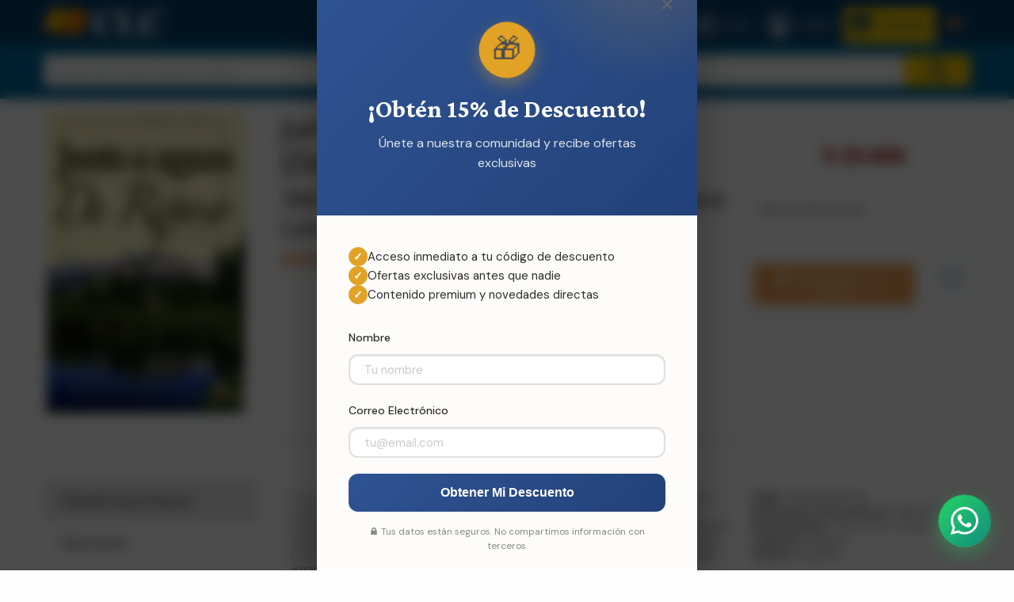

--- FILE ---
content_type: text/html; charset=utf-8
request_url: https://www.clccolombia.com/product/junto-a-aguas-de-reposo-2--18290
body_size: 181804
content:



<!DOCTYPE html>

<html class="no-js" lang="es" xmlns="http://www.w3.org/1999/xhtml" prefix="og: http://ogp.me/ns#">
<head><link href="../App_Themes/DefaultTheme/BindObjects.css" type="text/css" rel="stylesheet" /><meta charset="UTF-8" /><title>
	Junto a Aguas de Reposo Vol 2: 366 Meditaciones Diarias con Plan para Leer la Biblia en un Año. (9781932676136): CLC Colombia
</title><meta name="viewport" content="width=device-width, initial-scale=1" /><link rel="SHORTCUT ICON" href="../_Shared/templates/r4/images/favicon.ico" type="image/x-icon" /><meta property="og:title" content="Junto a Aguas de Reposo Vol 2 [Devocional] - 366 Meditaciones Diarias con Plan para Leer la Biblia en un Año." /><meta property="og:type" content="product"/><meta property="og:url" content="https://www.clccolombia.com/product/junto-a-aguas-de-reposo-2--18290" /><meta property="og:image" content="https://static.clccolombia.com/_CLCColombia/images/products/large/18290.jpg" /><meta property="og:site_name" content="CLC Colombia" /><meta property="og:description" content="'Eres lo que comes' es un buen refrán antiguo. Comer zanahorias no convertirá a nadie en zanahoria, pero es imposible ser físicamente saludable sin una dieta saludable. La salud espiritual del..." /><meta property="fb:admins" content="" /><meta property="fb:app_id" content="" /><meta name="twitter: card" content="summary_large_image"><meta property="twitter:title" content="Junto a Aguas de Reposo Vol 2 [Devocional] - 366 Meditaciones Diarias con Plan para Leer la Biblia en un Año." /><meta property="twitter:image" content="https://static.clccolombia.com/_CLCColombia/images/products/large/18290.jpg" /><meta property="twitter:description" content="'Eres lo que comes' es un buen refrán antiguo. Comer zanahorias no convertirá a nadie en zanahoria, pero es imposible ser físicamente saludable sin una dieta saludable. La salud espiritual del..." />



    
    <script type="application/javascript" async defer src="//assets.pinterest.com/js/pinit.js"></script>

    
    <link href="https://fonts.googleapis.com/css?family=Open+Sans:400,400i,700,700i&amp;subset=cyrillic" rel="stylesheet" /><link href="../_Shared/templates/r4/css/mainstylesheet.min.css" rel="stylesheet" /><link href="../_Shared/templates/r4/css/rateit.css" rel="stylesheet" /><link href="../_Shared/templates/r4/css/longtexts.css" rel="stylesheet" type="text/css" />
    <script src="/Scripts/jquery-3.7.1.min.js"></script>

    
    <link href="/Scripts/slick/slick/slick.css" rel="stylesheet" /><link href="/Scripts/slick/slick/slick-theme.css" rel="stylesheet" />

    
    <script src="/Scripts/masonry/4.2.2/masonry.pkgd.min.js"></script>
    <script src="/Scripts/imagesLoaded/4.1.4/imagesloaded.pkgd.min.js"></script>

    
    <script src="/Scripts/parallax/1.5.0/parallax.min.js"></script>

    
    <link rel="stylesheet" type="text/css" href="/_Shared/templates/r4/SoundManager/css/inlineplayer.css" /><link rel="stylesheet" type="text/css" href="/_Shared/templates/r4/SoundManager/css/flashblock.css" />
    <script type="application/javascript" src="/_Shared/templates/r4/SoundManager/script/soundmanager2-nodebug-jsmin.js"></script>
    <script type="application/javascript" src="/_Shared/templates/r4/SoundManager/script/inlineplayer.js"></script>

    <script type="application/javascript">
        soundManager.url = '/_Shared/templates/r4/SoundManager/swf/'; // directory where SM2 .SWFs live
    </script>

    <script type="application/javascript">

        $().ready(function () {
            $("img.lazy").lazyload({
                placeholder: "/images/l2.gif",
                failure_limit: 20,
                skip_invisible: false,
                threshold: 200
            });
        });

        function callBackAfterAnimation() {
            $("img.lazy").lazyload({ placeholder: "/images/l2.gif", failure_limit: 20, skip_invisible: false, threshold: 200 });
            $(window).scroll();
        }

    </script>

    
    <script>window.twttr = (function (d, s, id) {
            var js, fjs = d.getElementsByTagName(s)[0],
                t = window.twttr || {};
            if (d.getElementById(id)) return t;
            js = d.createElement(s);
            js.id = id;
            js.src = "https://platform.twitter.com/widgets.js";
            fjs.parentNode.insertBefore(js, fjs);

            t._e = [];
            t.ready = function (f) {
                t._e.push(f);
            };
            return t;
        }(document, "script", "twitter-wjs"));
    </script>

    <!-- Google Tag Manager -->
<script>(function(w,d,s,l,i){w[l]=w[l]||[];w[l].push({'gtm.start':
new Date().getTime(),event:'gtm.js'});var f=d.getElementsByTagName(s)[0],
j=d.createElement(s),dl=l!='dataLayer'?'&l='+l:'';j.async=true;j.src=
'https://www.googletagmanager.com/gtm.js?id='+i+dl;f.parentNode.insertBefore(j,f);
})(window,document,'script','dataLayer','GTM-P3T42FR');</script>
<!-- End Google Tag Manager --><!-- FUENTES -->
<link href="https://fonts.googleapis.com/css2?family=Crimson+Pro:wght@400;600;700&family=DM+Sans:wght@400;500;700&display=swap" rel="stylesheet">

<!-- ESTILOS DEL POPUP -->
<style>
    /* Variables de color CLC */
    :root {
        --clc-primary: #2F5493;
        --clc-accent: #CE661C;
        --clc-accent-light: #E1A226;
        --clc-bg: #fdfcfa;
        --clc-text: #2d2d2d;
    }

    .clc-overlay {
        position: fixed;
        top: 0;
        left: 0;
        width: 100%;
        height: 100%;
        background: rgba(0, 0, 0, 0.7);
        backdrop-filter: blur(8px);
        display: none;
        align-items: center;
        justify-content: center;
        z-index: 99999;
        opacity: 0;
        transition: opacity 0.4s ease;
    }

    .clc-overlay.show {
        display: flex;
        opacity: 1;
    }

    .clc-popup {
        background: var(--clc-bg);
        border-radius: 24px;
        max-width: 480px;
        width: 90%;
        position: relative;
        box-shadow: 0 20px 60px rgba(0, 0, 0, 0.3);
        overflow: hidden;
        transform: scale(0.9) translateY(20px);
        opacity: 0;
        transition: all 0.5s ease;
        font-family: 'DM Sans', sans-serif;
    }

    .clc-overlay.show .clc-popup {
        transform: scale(1) translateY(0);
        opacity: 1;
    }

    .clc-close-btn {
        position: absolute;
        top: 20px;
        right: 20px;
        background: transparent;
        border: none;
        font-size: 28px;
        cursor: pointer;
        color: #666;
        width: 36px;
        height: 36px;
        display: flex;
        align-items: center;
        justify-content: center;
        border-radius: 50%;
        transition: all 0.3s ease;
        z-index: 10;
    }

    .clc-close-btn:hover {
        background: rgba(0, 0, 0, 0.1);
        color: var(--clc-primary);
        transform: rotate(90deg);
    }

    .clc-header {
        background: linear-gradient(135deg, var(--clc-primary) 0%, #234178 100%);
        padding: 60px 40px 40px;
        position: relative;
        overflow: hidden;
    }

    .clc-header::before {
        content: '';
        position: absolute;
        top: -50%;
        right: -20%;
        width: 300px;
        height: 300px;
        background: radial-gradient(circle, var(--clc-accent-light) 0%, transparent 70%);
        opacity: 0.2;
        animation: clcFloat 8s ease-in-out infinite;
    }

    @keyframes clcFloat {
        0%, 100% { transform: translate(0, 0) scale(1); }
        50% { transform: translate(-20px, -20px) scale(1.1); }
    }

    .clc-icon-badge {
        width: 70px;
        height: 70px;
        background: var(--clc-accent-light);
        border-radius: 50%;
        display: flex;
        align-items: center;
        justify-content: center;
        margin: 0 auto 20px;
        font-size: 36px;
        box-shadow: 0 8px 20px rgba(225, 162, 38, 0.4);
        animation: clcPulse 2s ease-in-out infinite;
    }

    @keyframes clcPulse {
        0%, 100% { transform: scale(1); }
        50% { transform: scale(1.05); }
    }

    .clc-title {
        font-family: 'Crimson Pro', serif;
        font-size: 32px;
        font-weight: 700;
        color: white;
        text-align: center;
        margin-bottom: 12px;
        line-height: 1.2;
    }

    .clc-subtitle {
        color: rgba(255, 255, 255, 0.85);
        text-align: center;
        font-size: 16px;
        line-height: 1.6;
    }

    .clc-content {
        padding: 40px;
    }

    .clc-benefits {
        display: flex;
        flex-direction: column;
        gap: 16px;
        margin-bottom: 30px;
    }

    .clc-benefit-item {
        display: flex;
        align-items: center;
        gap: 12px;
    }

    .clc-benefit-icon {
        width: 24px;
        height: 24px;
        background: var(--clc-accent-light);
        border-radius: 50%;
        display: flex;
        align-items: center;
        justify-content: center;
        flex-shrink: 0;
        color: white;
        font-weight: 700;
        font-size: 14px;
    }

    .clc-benefit-text {
        color: var(--clc-text);
        font-size: 15px;
    }

    .clc-form-group {
        margin-bottom: 20px;
    }

    .clc-form-label {
        display: block;
        margin-bottom: 8px;
        color: var(--clc-text);
        font-weight: 500;
        font-size: 14px;
    }

    .clc-form-input {
        width: 100%;
        padding: 14px 18px;
        border: 2px solid #e0e0e0;
        border-radius: 12px;
        font-size: 15px;
        font-family: 'DM Sans', sans-serif;
        transition: all 0.3s ease;
        background: white;
        box-sizing: border-box;
    }

    .clc-form-input:focus {
        outline: none;
        border-color: var(--clc-accent-light);
        box-shadow: 0 0 0 4px rgba(225, 162, 38, 0.15);
    }

    .clc-submit-btn {
        width: 100%;
        padding: 16px;
        background: linear-gradient(135deg, var(--clc-primary) 0%, #234178 100%);
        color: white;
        border: none;
        border-radius: 12px;
        font-size: 16px;
        font-weight: 700;
        cursor: pointer;
        transition: all 0.3s ease;
    }

    .clc-submit-btn:hover {
        transform: translateY(-2px);
        box-shadow: 0 8px 20px rgba(0, 0, 0, 0.2);
    }

    .clc-submit-btn:disabled {
        opacity: 0.7;
        cursor: not-allowed;
    }

    .clc-privacy-text {
        text-align: center;
        font-size: 12px;
        color: #888;
        margin-top: 16px;
        line-height: 1.5;
    }

    /* Vista de formulario y éxito */
    .clc-form-view,
    .clc-success-view {
        display: none;
    }

    .clc-form-view.active,
    .clc-success-view.active {
        display: block;
    }

    .clc-success-icon {
        width: 80px;
        height: 80px;
        background: var(--clc-primary);
        border-radius: 50%;
        display: flex;
        align-items: center;
        justify-content: center;
        margin: 0 auto 24px;
        font-size: 40px;
        color: white;
        animation: clcSuccessPop 0.6s ease;
    }

    @keyframes clcSuccessPop {
        0% { transform: scale(0); }
        50% { transform: scale(1.1); }
        100% { transform: scale(1); }
    }

    .clc-success-title {
        font-family: 'Crimson Pro', serif;
        font-size: 28px;
        font-weight: 700;
        color: var(--clc-primary);
        margin-bottom: 12px;
    }

    .clc-success-message {
        color: var(--clc-text);
        margin-bottom: 30px;
        font-size: 15px;
        line-height: 1.6;
    }

    .clc-discount-box {
        background: linear-gradient(135deg, var(--clc-accent) 0%, var(--clc-accent-light) 100%);
        padding: 30px;
        border-radius: 16px;
        margin-bottom: 20px;
        position: relative;
        overflow: hidden;
    }

    .clc-discount-label {
        color: rgba(0, 0, 0, 0.7);
        font-size: 13px;
        font-weight: 600;
        text-transform: uppercase;
        letter-spacing: 1px;
        margin-bottom: 8px;
    }

    .clc-discount-code {
        font-family: 'Crimson Pro', serif;
        font-size: 36px;
        font-weight: 700;
        color: white;
        letter-spacing: 4px;
        margin-bottom: 16px;
        text-shadow: 0 2px 4px rgba(0, 0, 0, 0.2);
    }

    .clc-copy-btn {
        background: white;
        color: var(--clc-primary);
        border: none;
        padding: 12px 24px;
        border-radius: 8px;
        font-weight: 600;
        cursor: pointer;
        transition: all 0.3s ease;
    }

    .clc-copy-btn:hover {
        background: var(--clc-primary);
        color: white;
        transform: translateY(-2px);
    }

    .clc-validity-info {
        background: white;
        border: 2px dashed var(--clc-accent-light);
        padding: 16px;
        border-radius: 12px;
        font-size: 14px;
        color: var(--clc-text);
        line-height: 1.5;
    }

    /* Popup Minimizado */
    .clc-minimized {
        position: fixed;
        bottom: 20px;
        left: 20px;
        background: linear-gradient(135deg, var(--clc-accent) 0%, var(--clc-accent-light) 100%);
        color: white;
        padding: 16px 24px;
        border-radius: 50px;
        box-shadow: 0 8px 30px rgba(0, 0, 0, 0.3);
        cursor: pointer;
        display: none;
        align-items: center;
        gap: 12px;
        z-index: 99998;
        transition: all 0.3s ease;
    }

    .clc-minimized.show {
        display: flex;
    }

    .clc-minimized:hover {
        transform: translateY(-5px);
    }

    .clc-minimized-icon {
        width: 40px;
        height: 40px;
        background: white;
        border-radius: 50%;
        display: flex;
        align-items: center;
        justify-content: center;
        font-size: 24px;
    }

    .clc-minimized-content {
        display: flex;
        flex-direction: column;
        gap: 2px;
    }

    .clc-minimized-title {
        font-weight: 700;
        font-size: 15px;
    }

    .clc-minimized-subtitle {
        font-size: 12px;
        opacity: 0.95;
    }

    .clc-minimized-close {
        width: 24px;
        height: 24px;
        background: rgba(255, 255, 255, 0.2);
        border-radius: 50%;
        display: flex;
        align-items: center;
        justify-content: center;
        font-size: 18px;
        margin-left: 8px;
    }

    @media (max-width: 640px) {
        .clc-popup {
            width: calc(100% - 40px);
        }

        .clc-header {
            padding: 50px 30px 30px;
        }

        .clc-title {
            font-size: 26px;
        }

        .clc-content {
            padding: 30px;
        }

        .clc-discount-code {
            font-size: 24px;
            letter-spacing: 2px;
        }
    }
</style>

<!-- HTML DEL POPUP -->
<div class="clc-overlay" id="clcOverlay">
    <div class="clc-popup">
        <button class="clc-close-btn" onclick="clcClosePopup()">&times;</button>
        
        <!-- Vista del Formulario -->
        <div class="clc-form-view active" id="clcFormView">
            <div class="clc-header">
                <div class="clc-icon-badge">🎁</div>
                <h2 class="clc-title">¡Obtén 15% de Descuento!</h2>
                <p class="clc-subtitle">Únete a nuestra comunidad y recibe ofertas exclusivas</p>
            </div>

            <div class="clc-content">
                <div class="clc-benefits">
                    <div class="clc-benefit-item">
                        <div class="clc-benefit-icon">✓</div>
                        <div class="clc-benefit-text">Acceso inmediato a tu código de descuento</div>
                    </div>
                    <div class="clc-benefit-item">
                        <div class="clc-benefit-icon">✓</div>
                        <div class="clc-benefit-text">Ofertas exclusivas antes que nadie</div>
                    </div>
                    <div class="clc-benefit-item">
                        <div class="clc-benefit-icon">✓</div>
                        <div class="clc-benefit-text">Contenido premium y novedades directas</div>
                    </div>
                </div>

                <div class="clc-form-group">
                    <label class="clc-form-label" for="clcName">Nombre</label>
                    <input 
                        type="text" 
                        id="clcName" 
                        class="clc-form-input" 
                        placeholder="Tu nombre"
                        required
                    >
                </div>
                
                <div class="clc-form-group">
                    <label class="clc-form-label" for="clcEmail">Correo Electrónico</label>
                    <input 
                        type="email" 
                        id="clcEmail" 
                        class="clc-form-input" 
                        placeholder="tu@email.com"
                        required
                    >
                </div>

                <button class="clc-submit-btn" id="clcSubmitBtn" onclick="clcHandleSubmit()">
                    <span>Obtener Mi Descuento</span>
                </button>

                <p class="clc-privacy-text">
                    🔒 Tus datos están seguros. No compartimos información con terceros.
                </p>
            </div>
        </div>

        <!-- Vista de Éxito -->
        <div class="clc-success-view" id="clcSuccessView">
            <div class="clc-header">
                <div class="clc-success-icon">✓</div>
            </div>
            <div class="clc-content" style="text-align: center;">
                <h3 class="clc-success-title">¡Gracias por Inscribirte!</h3>
                <p class="clc-success-message">
                    Estamos muy felices de tenerte con nosotros. Puedes hacer válido tu descuento con el cupón que aparece a continuación:
                </p>

                <div class="clc-discount-box">
                    <div class="clc-discount-label">Tu Código Exclusivo</div>
                    <div class="clc-discount-code">BIENVENIDOACLC</div>
                    <button class="clc-copy-btn" onclick="clcCopyCode()">
                        📋 Copiar Código
                    </button>
                </div>

                <div class="clc-validity-info">
                    ⏰ <strong>Válido por 30 días</strong><br>
                    Usa el cupón <strong>BIENVENIDOACLC</strong> al finalizar tu compra para obtener un 15% de descuento en tu primera orden.
                </div>
            </div>
        </div>
    </div>
</div>

<!-- Popup Minimizado -->
<div class="clc-minimized" id="clcMinimized" onclick="clcReopenPopup(event)">
    <div class="clc-minimized-icon">🎁</div>
    <div class="clc-minimized-content">
        <div class="clc-minimized-title">¡Obtén 15% de Descuento!</div>
        <div class="clc-minimized-subtitle">Haz clic aquí para suscribirte</div>
    </div>
    <div class="clc-minimized-close" onclick="clcCloseMinimized(event)">×</div>
</div>

<script>
// ============================================
// CONFIGURACIÓN
// ============================================
const CLC_CONFIG = {
    delayTime: 0,
    frequency: 'session',
    googleScriptURL: 'https://script.google.com/macros/s/AKfycbzxTsf8yIFWUfOdL_73shMj5zRooC9W-tlD9ay_dmPbMurAKHgkntjcFcU_xJ99_6arzw/exec'
};

// ============================================
// FUNCIONES PRINCIPALES
// ============================================

function clcHandleSubmit() {
    const name = document.getElementById('clcName').value;
    const email = document.getElementById('clcEmail').value;
    
    if (!name || !email) {
        alert('Por favor completa todos los campos');
        return;
    }
    
    const btn = document.getElementById('clcSubmitBtn');
    btn.innerHTML = '<span>Procesando...</span>';
    btn.disabled = true;
    
    // Enviar datos
    if (CLC_CONFIG.googleScriptURL !== 'PEGA_AQUI_TU_URL_DE_GOOGLE_SCRIPT') {
        fetch(CLC_CONFIG.googleScriptURL, {
            method: 'POST',
            mode: 'no-cors',
            headers: { 'Content-Type': 'application/json' },
            body: JSON.stringify({ name: name, email: email })
        }).catch(err => console.log('Enviado (no-cors)', err));
    }
    
    // Esperar 1 segundo y mostrar éxito
    setTimeout(() => {
        localStorage.setItem('clc_subscribed', 'true');
        clcShowSuccess();
    }, 1000);
}

function clcShowSuccess() {
    const formView = document.getElementById('clcFormView');
    const successView = document.getElementById('clcSuccessView');
    
    formView.classList.remove('active');
    successView.classList.add('active');
}

function clcCopyCode() {
    navigator.clipboard.writeText('BIENVENIDOACLC').then(() => {
        const btn = event.target;
        const orig = btn.innerHTML;
        btn.innerHTML = '✓ ¡Copiado!';
        btn.style.background = '#2F5493';
        btn.style.color = 'white';
        setTimeout(() => {
            btn.innerHTML = orig;
            btn.style.background = '';
            btn.style.color = '';
        }, 2000);
    }).catch(() => {
        alert('Código: BIENVENIDOACLC');
    });
}

function clcShowPopup() {
    document.getElementById('clcOverlay').classList.add('show');
}

function clcClosePopup() {
    const overlay = document.getElementById('clcOverlay');
    overlay.classList.remove('show');
    
    setTimeout(() => {
        if (localStorage.getItem('clc_subscribed') !== 'true') {
            document.getElementById('clcMinimized').classList.add('show');
        }
    }, 400);
}

function clcReopenPopup(e) {
    if (e.target.classList.contains('clc-minimized-close')) return;
    document.getElementById('clcMinimized').classList.remove('show');
    clcShowPopup();
}

function clcCloseMinimized(e) {
    e.stopPropagation();
    document.getElementById('clcMinimized').classList.remove('show');
}

// ============================================
// INICIALIZACIÓN
// ============================================
window.addEventListener('load', () => {
    if (localStorage.getItem('clc_subscribed') === 'true') return;
    if (CLC_CONFIG.frequency === 'session' && sessionStorage.getItem('clc_shown')) return;
    
    setTimeout(() => {
        clcShowPopup();
        sessionStorage.setItem('clc_shown', 'true');
    }, CLC_CONFIG.delayTime);
});

// Cerrar con ESC
document.addEventListener('keydown', (e) => {
    if (e.key === 'Escape') clcClosePopup();
});

// Cerrar con clic fuera
document.getElementById('clcOverlay').addEventListener('click', (e) => {
    if (e.target.id === 'clcOverlay') clcClosePopup();
});
</script>

<style>
    /* Estilos del Widget WhatsApp CLC - Aislados */
    :root {
        --clc-blue: #2F5493;
        --clc-blue-dark: #1e3a6b;
        --clc-orange: #CE661C;
        --clc-gold: #E1A226;
        --clc-light-bg: #f8f9fc;
        --whatsapp-green: #25D366;
        --whatsapp-dark: #128C7E;
        --text-dark: #2c3e50;
        --shadow-blue: rgba(47, 84, 147, 0.3);
        --shadow-gold: rgba(225, 162, 38, 0.25);
    }

    /* WhatsApp Button */
    #clc-wa-button {
        position: fixed;
        bottom: 30px;
        right: 30px;
        width: 65px;
        height: 65px;
        background: linear-gradient(135deg, var(--whatsapp-green) 0%, var(--whatsapp-dark) 100%);
        border-radius: 50%;
        display: flex;
        align-items: center;
        justify-content: center;
        cursor: pointer;
        box-shadow: 0 8px 24px rgba(37, 211, 102, 0.4), 0 0 0 0 rgba(37, 211, 102, 0.7);
        transition: all 0.3s cubic-bezier(0.4, 0, 0.2, 1);
        z-index: 999999;
        animation: clc-wa-pulse 2s infinite;
        border: none;
        padding: 0;
    }

    @keyframes clc-wa-pulse {
        0%, 100% {
            box-shadow: 0 8px 24px rgba(37, 211, 102, 0.4), 0 0 0 0 rgba(37, 211, 102, 0.7);
        }
        50% {
            box-shadow: 0 8px 24px rgba(37, 211, 102, 0.4), 0 0 0 15px rgba(37, 211, 102, 0);
        }
    }

    #clc-wa-button:hover {
        transform: scale(1.1) rotate(5deg);
        box-shadow: 0 12px 32px rgba(37, 211, 102, 0.6);
    }

    #clc-wa-button svg {
        width: 35px;
        height: 35px;
        fill: white;
        transition: transform 0.3s ease;
    }

    #clc-wa-button:hover svg {
        transform: scale(1.1);
    }

    /* Popup Container */
    #clc-wa-popup {
        position: fixed;
        bottom: 110px;
        right: 30px;
        width: 360px;
        background: white;
        border-radius: 24px;
        box-shadow: 0 20px 60px rgba(0, 0, 0, 0.3), 0 0 0 1px rgba(255, 255, 255, 0.1);
        opacity: 0;
        visibility: hidden;
        transform: translateY(20px) scale(0.95);
        transition: all 0.4s cubic-bezier(0.34, 1.56, 0.64, 1);
        z-index: 999998;
        overflow: hidden;
        font-family: 'DM Sans', -apple-system, BlinkMacSystemFont, 'Segoe UI', sans-serif;
    }

    #clc-wa-popup.active {
        opacity: 1;
        visibility: visible;
        transform: translateY(0) scale(1);
    }

    /* Popup Header */
    #clc-wa-popup .clc-wa-header {
        background: linear-gradient(135deg, var(--clc-blue) 0%, var(--clc-blue-dark) 100%);
        padding: 24px;
        position: relative;
        overflow: hidden;
        border-bottom: 3px solid var(--clc-gold);
    }

    #clc-wa-popup .clc-wa-header::before {
        content: '';
        position: absolute;
        top: -50%;
        right: -50%;
        width: 200%;
        height: 200%;
        background: radial-gradient(circle, rgba(225, 162, 38, 0.15) 0%, transparent 70%);
        animation: clc-wa-float 8s infinite ease-in-out;
    }

    @keyframes clc-wa-float {
        0%, 100% { transform: translate(0, 0) rotate(0deg); }
        50% { transform: translate(-30px, -30px) rotate(180deg); }
    }

    #clc-wa-popup .clc-wa-header-content {
        position: relative;
        z-index: 1;
    }

    #clc-wa-popup .clc-wa-title {
        font-family: 'Playfair Display', Georgia, serif;
        font-size: 24px;
        font-weight: 700;
        color: white;
        margin: 0 0 6px 0;
        text-shadow: 0 2px 8px rgba(0, 0, 0, 0.2);
    }

    #clc-wa-popup .clc-wa-subtitle {
        font-size: 14px;
        color: rgba(255, 255, 255, 0.95);
        display: flex;
        align-items: center;
        gap: 8px;
    }

    #clc-wa-popup .clc-wa-indicator {
        width: 8px;
        height: 8px;
        border-radius: 50%;
        box-shadow: 0 0 10px rgba(225, 162, 38, 0.8);
        animation: clc-wa-blink 2s infinite;
    }

    #clc-wa-popup .clc-wa-indicator.online {
        background: var(--clc-gold);
    }

    #clc-wa-popup .clc-wa-indicator.offline {
        background: #94a3b8;
        box-shadow: 0 0 10px rgba(148, 163, 184, 0.5);
        animation: none;
    }

    @keyframes clc-wa-blink {
        0%, 100% { opacity: 1; }
        50% { opacity: 0.4; }
    }

    #clc-wa-popup .clc-wa-close {
        position: absolute;
        top: 20px;
        right: 20px;
        width: 32px;
        height: 32px;
        background: rgba(255, 255, 255, 0.2);
        border: none;
        border-radius: 50%;
        cursor: pointer;
        display: flex;
        align-items: center;
        justify-content: center;
        transition: all 0.3s ease;
        z-index: 2;
        backdrop-filter: blur(10px);
    }

    #clc-wa-popup .clc-wa-close:hover {
        background: rgba(255, 255, 255, 0.3);
        transform: rotate(90deg);
    }

    #clc-wa-popup .clc-wa-close::before,
    #clc-wa-popup .clc-wa-close::after {
        content: '';
        position: absolute;
        width: 16px;
        height: 2px;
        background: white;
    }

    #clc-wa-popup .clc-wa-close::before { transform: rotate(45deg); }
    #clc-wa-popup .clc-wa-close::after { transform: rotate(-45deg); }

    /* Body */
    #clc-wa-popup .clc-wa-body {
        padding: 24px;
    }

    #clc-wa-popup .clc-wa-bubble {
        background: linear-gradient(135deg, #f8f9fc 0%, #eef1f8 100%);
        padding: 16px 18px;
        border-radius: 18px 18px 18px 4px;
        margin-bottom: 20px;
        position: relative;
        box-shadow: 0 2px 8px rgba(47, 84, 147, 0.08);
        animation: clc-wa-slideIn 0.5s ease-out 0.2s both;
        border-left: 3px solid var(--clc-orange);
    }

    @keyframes clc-wa-slideIn {
        from { opacity: 0; transform: translateX(-20px); }
        to { opacity: 1; transform: translateX(0); }
    }

    #clc-wa-popup .clc-wa-bubble::before {
        content: '';
        position: absolute;
        left: -8px;
        bottom: 0;
        width: 0;
        height: 0;
        border-style: solid;
        border-width: 0 0 12px 12px;
        border-color: transparent transparent #eef1f8 transparent;
    }

    #clc-wa-popup .clc-wa-text {
        font-size: 15px;
        line-height: 1.6;
        color: var(--clc-blue-dark);
        margin: 0;
    }

    #clc-wa-popup .clc-wa-time {
        font-size: 11px;
        margin-top: 8px;
        display: block;
        text-align: right;
        font-weight: 500;
    }

    #clc-wa-popup .clc-wa-time.online { color: var(--clc-orange); }
    #clc-wa-popup .clc-wa-time.offline { color: #64748b; }

    #clc-wa-popup .clc-wa-info {
        display: flex;
        flex-direction: column;
        gap: 12px;
        animation: clc-wa-slideIn 0.5s ease-out 0.4s both;
    }

    #clc-wa-popup .clc-wa-item {
        display: flex;
        align-items: center;
        gap: 12px;
        padding: 14px;
        background: linear-gradient(135deg, #fafbfd 0%, #f5f7fb 100%);
        border-radius: 14px;
        transition: all 0.3s ease;
        cursor: pointer;
        border: 2px solid transparent;
    }

    #clc-wa-popup .clc-wa-item:hover {
        transform: translateX(4px);
        border-color: var(--clc-gold);
        box-shadow: 0 4px 12px var(--shadow-gold);
        background: linear-gradient(135deg, #ffffff 0%, #fafbfd 100%);
    }

    #clc-wa-popup .clc-wa-icon {
        width: 40px;
        height: 40px;
        background: linear-gradient(135deg, var(--clc-blue) 0%, var(--clc-blue-dark) 100%);
        border-radius: 12px;
        display: flex;
        align-items: center;
        justify-content: center;
        flex-shrink: 0;
        box-shadow: 0 2px 8px var(--shadow-blue);
    }

    #clc-wa-popup .clc-wa-icon svg {
        width: 22px;
        height: 22px;
        fill: white;
    }

    #clc-wa-popup .clc-wa-label {
        font-size: 12px;
        color: var(--clc-blue);
        margin-bottom: 2px;
        opacity: 0.8;
        text-transform: uppercase;
        letter-spacing: 0.5px;
        font-weight: 500;
    }

    #clc-wa-popup .clc-wa-value {
        font-size: 15px;
        font-weight: 600;
        color: var(--text-dark);
    }

    /* CTA Button */
    #clc-wa-popup .clc-wa-cta {
        width: 100%;
        padding: 16px;
        background: linear-gradient(135deg, var(--whatsapp-green) 0%, var(--whatsapp-dark) 100%);
        color: white;
        border: none;
        border-radius: 14px;
        font-size: 16px;
        font-weight: 600;
        cursor: pointer;
        display: flex;
        align-items: center;
        justify-content: center;
        gap: 10px;
        transition: all 0.3s ease;
        margin-top: 20px;
        box-shadow: 0 4px 12px rgba(37, 211, 102, 0.3), inset 0 -2px 0 0 rgba(0, 0, 0, 0.15);
        animation: clc-wa-slideIn 0.5s ease-out 0.6s both;
        position: relative;
        overflow: hidden;
    }

    #clc-wa-popup .clc-wa-cta::before {
        content: '';
        position: absolute;
        top: 0;
        left: -100%;
        width: 100%;
        height: 100%;
        background: linear-gradient(90deg, transparent, rgba(255, 255, 255, 0.3), transparent);
        transition: left 0.5s ease;
    }

    #clc-wa-popup .clc-wa-cta:hover::before { left: 100%; }

    #clc-wa-popup .clc-wa-cta:hover {
        transform: translateY(-2px);
        box-shadow: 0 8px 20px rgba(37, 211, 102, 0.4), inset 0 -2px 0 0 rgba(0, 0, 0, 0.15);
    }

    #clc-wa-popup .clc-wa-cta:active { transform: translateY(0); }

    #clc-wa-popup .clc-wa-cta svg {
        width: 24px;
        height: 24px;
        fill: white;
    }

    /* Footer */
    #clc-wa-popup .clc-wa-footer {
        padding: 16px 24px;
        background: linear-gradient(135deg, var(--clc-light-bg) 0%, #ffffff 100%);
        border-top: 2px solid #e8ebf2;
        text-align: center;
        animation: clc-wa-slideIn 0.5s ease-out 0.8s both;
    }

    #clc-wa-popup .clc-wa-footer-text {
        font-size: 11px;
        color: var(--clc-blue);
        font-weight: 500;
        letter-spacing: 0.5px;
        margin: 0 0 4px 0;
    }

    #clc-wa-popup .clc-wa-logo {
        display: inline-flex;
        align-items: center;
        gap: 4px;
    }

    #clc-wa-popup .clc-wa-logo span {
        font-weight: 700;
        font-size: 14px;
        color: var(--clc-blue);
        letter-spacing: 1px;
    }

    #clc-wa-popup .clc-wa-dot {
        width: 6px;
        height: 6px;
        background: var(--clc-orange);
        border-radius: 50%;
        display: inline-block;
    }

    /* Responsive */
    @media (max-width: 480px) {
        #clc-wa-popup {
            width: calc(100vw - 40px);
            right: 20px;
        }
        #clc-wa-button {
            right: 20px;
            bottom: 20px;
        }
    }
</style>


<link rel="preconnect" href="https://fonts.googleapis.com">
<link rel="preconnect" href="https://fonts.gstatic.com" crossorigin>
<link href="https://fonts.googleapis.com/css2?family=DM+Sans:wght@400;500;600;700&family=Playfair+Display:wght@700&display=swap" rel="stylesheet">


<button id="clc-wa-button" aria-label="Abrir WhatsApp">
    <svg viewBox="0 0 24 24" xmlns="http://www.w3.org/2000/svg">
        <path d="M17.472 14.382c-.297-.149-1.758-.867-2.03-.967-.273-.099-.471-.148-.67.15-.197.297-.767.966-.94 1.164-.173.199-.347.223-.644.075-.297-.15-1.255-.463-2.39-1.475-.883-.788-1.48-1.761-1.653-2.059-.173-.297-.018-.458.13-.606.134-.133.298-.347.446-.52.149-.174.198-.298.298-.497.099-.198.05-.371-.025-.52-.075-.149-.669-1.612-.916-2.207-.242-.579-.487-.5-.669-.51-.173-.008-.371-.01-.57-.01-.198 0-.52.074-.792.372-.272.297-1.04 1.016-1.04 2.479 0 1.462 1.065 2.875 1.213 3.074.149.198 2.096 3.2 5.077 4.487.709.306 1.262.489 1.694.625.712.227 1.36.195 1.871.118.571-.085 1.758-.719 2.006-1.413.248-.694.248-1.289.173-1.413-.074-.124-.272-.198-.57-.347m-5.421 7.403h-.004a9.87 9.87 0 01-5.031-1.378l-.361-.214-3.741.982.998-3.648-.235-.374a9.86 9.86 0 01-1.51-5.26c.001-5.45 4.436-9.884 9.888-9.884 2.64 0 5.122 1.03 6.988 2.898a9.825 9.825 0 012.893 6.994c-.003 5.45-4.437 9.884-9.885 9.884m8.413-18.297A11.815 11.815 0 0012.05 0C5.495 0 .16 5.335.157 11.892c0 2.096.547 4.142 1.588 5.945L.057 24l6.305-1.654a11.882 11.882 0 005.683 1.448h.005c6.554 0 11.89-5.335 11.893-11.893a11.821 11.821 0 00-3.48-8.413z"/>
    </svg>
</button>

<div id="clc-wa-popup">
    <div class="clc-wa-header">
        <button class="clc-wa-close" id="clc-wa-close" aria-label="Cerrar"></button>
        <div class="clc-wa-header-content">
            <h2 class="clc-wa-title">Atención CLC</h2>
            <div class="clc-wa-subtitle">
                <span class="clc-wa-indicator" id="clc-wa-indicator"></span>
                <span id="clc-wa-status">Disponibles para ti</span>
            </div>
        </div>
    </div>

    <div class="clc-wa-body">
        <div class="clc-wa-bubble">
            <p class="clc-wa-text">
                👋 Bienvenido a CLC Colombia. ¿En qué podemos asistirte hoy? Nuestro equipo está listo para brindarte atención personalizada.
            </p>
            <span class="clc-wa-time" id="clc-wa-time">En línea ahora</span>
        </div>

        <div class="clc-wa-info">
            <div class="clc-wa-item">
                <div class="clc-wa-icon">
                    <svg viewBox="0 0 24 24" xmlns="http://www.w3.org/2000/svg">
                        <path d="M20 4H4c-1.1 0-1.99.9-1.99 2L2 18c0 1.1.9 2 2 2h16c1.1 0 2-.9 2-2V6c0-1.1-.9-2-2-2zm-5 14H4v-4h11v4zm0-5H4V9h11v4zm5 5h-4V9h4v9z"/>
                    </svg>
                </div>
                <div>
                    <div class="clc-wa-label">Centro de Contacto</div>
                    <div class="clc-wa-value">Tienda Online CLC Colombia</div>
                </div>
            </div>

            <div class="clc-wa-item">
                <div class="clc-wa-icon">
                    <svg viewBox="0 0 24 24" xmlns="http://www.w3.org/2000/svg">
                        <path d="M11.99 2C6.47 2 2 6.48 2 12s4.47 10 9.99 10C17.52 22 22 17.52 22 12S17.52 2 11.99 2zM12 20c-4.42 0-8-3.58-8-8s3.58-8 8-8 8 3.58 8 8-3.58 8-8 8zm.5-13H11v6l5.25 3.15.75-1.23-4.5-2.67z"/>
                    </svg>
                </div>
                <div>
                    <div class="clc-wa-label">Tiempo de respuesta</div>
                    <div class="clc-wa-value">Respondemos en minutos</div>
                </div>
            </div>
        </div>

        <button class="clc-wa-cta" id="clc-wa-chat">
            <svg viewBox="0 0 24 24" xmlns="http://www.w3.org/2000/svg">
                <path d="M17.472 14.382c-.297-.149-1.758-.867-2.03-.967-.273-.099-.471-.148-.67.15-.197.297-.767.966-.94 1.164-.173.199-.347.223-.644.075-.297-.15-1.255-.463-2.39-1.475-.883-.788-1.48-1.761-1.653-2.059-.173-.297-.018-.458.13-.606.134-.133.298-.347.446-.52.149-.174.198-.298.298-.497.099-.198.05-.371-.025-.52-.075-.149-.669-1.612-.916-2.207-.242-.579-.487-.5-.669-.51-.173-.008-.371-.01-.57-.01-.198 0-.52.074-.792.372-.272.297-1.04 1.016-1.04 2.479 0 1.462 1.065 2.875 1.213 3.074.149.198 2.096 3.2 5.077 4.487.709.306 1.262.489 1.694.625.712.227 1.36.195 1.871.118.571-.085 1.758-.719 2.006-1.413.248-.694.248-1.289.173-1.413-.074-.124-.272-.198-.57-.347m-5.421 7.403h-.004a9.87 9.87 0 01-5.031-1.378l-.361-.214-3.741.982.998-3.648-.235-.374a9.86 9.86 0 01-1.51-5.26c.001-5.45 4.436-9.884 9.888-9.884 2.64 0 5.122 1.03 6.988 2.898a9.825 9.825 0 012.893 6.994c-.003 5.45-4.437 9.884-9.885 9.884m8.413-18.297A11.815 11.815 0 0012.05 0C5.495 0 .16 5.335.157 11.892c0 2.096.547 4.142 1.588 5.945L.057 24l6.305-1.654a11.882 11.882 0 005.683 1.448h.005c6.554 0 11.89-5.335 11.893-11.893a11.821 11.821 0 00-3.48-8.413z"/>
            </svg>
            Chatear por WhatsApp
        </button>
    </div>

    <div class="clc-wa-footer">
        <p class="clc-wa-footer-text">LIBROS QUE IRRADIAN LUZ Y CAMBIAN VIDAS</p>
        <div class="clc-wa-logo">
            <span>CLC</span>
            <span class="clc-wa-dot"></span>
            <span style="font-size: 10px; font-weight: 500; color: var(--clc-orange);">COLOMBIA</span>
        </div>
    </div>
</div>

<script>
(function() {
    'use strict';
    
    const CONFIG = {
        phoneNumber: '573173722221',
        message: '¡Hola! Me gustaría obtener información sobre los servicios de CLC Colombia.',
        businessHours: {
            start: 8,
            end: 17,
            days: [1, 2, 3, 4, 5]
        }
    };

    const button = document.getElementById('clc-wa-button');
    const popup = document.getElementById('clc-wa-popup');
    const closeBtn = document.getElementById('clc-wa-close');
    const chatBtn = document.getElementById('clc-wa-chat');
    const indicator = document.getElementById('clc-wa-indicator');
    const status = document.getElementById('clc-wa-status');
    const time = document.getElementById('clc-wa-time');

    function isBusinessHours() {
        const now = new Date();
        const day = now.getDay();
        const hour = now.getHours();
        return CONFIG.businessHours.days.includes(day) && 
               hour >= CONFIG.businessHours.start && 
               hour < CONFIG.businessHours.end;
    }

    function updateStatus() {
        const online = isBusinessHours();
        if (online) {
            indicator.classList.add('online');
            indicator.classList.remove('offline');
            status.textContent = 'Disponibles para ti';
            time.textContent = 'En línea ahora';
            time.classList.add('online');
            time.classList.remove('offline');
        } else {
            indicator.classList.add('offline');
            indicator.classList.remove('online');
            status.textContent = 'Fuera de horario';
            time.textContent = 'Horario: Lun-Vie 8AM-5PM';
            time.classList.add('offline');
            time.classList.remove('online');
        }
    }

    button.addEventListener('click', function(e) {
        e.preventDefault();
        e.stopPropagation();
        popup.classList.toggle('active');
        updateStatus();
    });

    closeBtn.addEventListener('click', function(e) {
        e.preventDefault();
        e.stopPropagation();
        popup.classList.remove('active');
    });

    chatBtn.addEventListener('click', function(e) {
        e.preventDefault();
        e.stopPropagation();
        const url = 'https://wa.me/' + CONFIG.phoneNumber + '?text=' + encodeURIComponent(CONFIG.message);
        window.open(url, '_blank');
    });

    document.addEventListener('click', function(e) {
        if (!popup.contains(e.target) && e.target !== button) {
            popup.classList.remove('active');
        }
    });

    popup.addEventListener('click', function(e) {
        e.stopPropagation();
    });

    // Auto-show desactivado - el popup solo se abre con click del usuario
    // Si quieres que se abra automáticamente, descomenta estas líneas:
    /*
    setTimeout(function() {
        popup.classList.add('active');
        updateStatus();
    }, 3000);

    setTimeout(function() {
        popup.classList.remove('active');
    }, 13000);
    */

    setInterval(updateStatus, 60000);
    updateStatus();
})();
</script>

<div id="fb-root"></div>
<script async defer crossorigin="anonymous" src="https://connect.facebook.net/es_LA/sdk.js#xfbml=1&version=v7.0&appId=800866906716726&autoLogAppEvents=1"></script><meta content="lbecckff7uwnumu5wxesfvcxbv4fox" name="facebook-domain-verification" />
<meta content="GllyafiKD9AnSS78XyhS1ochx0dHuTYzQY1N_dqiRh8" name="google-site-verification" />

<!-- Google tag (gtag.js) -->
<script async src="https://www.googletagmanager.com/gtag/js?id=G-G99Z04N9QD"></script>
<script>
  window.dataLayer = window.dataLayer || [];
  function gtag(){dataLayer.push(arguments);}
  gtag('js', new Date());

  gtag('config', 'G-G99Z04N9QD');
</script><!-- Facebook Pixel Code -->
<script>
  !function(f,b,e,v,n,t,s)
  {if(f.fbq)return;n=f.fbq=function(){n.callMethod?
  n.callMethod.apply(n,arguments):n.queue.push(arguments)};
  if(!f._fbq)f._fbq=n;n.push=n;n.loaded=!0;n.version='2.0';
  n.queue=[];t=b.createElement(e);t.async=!0;
  t.src=v;s=b.getElementsByTagName(e)[0];
  s.parentNode.insertBefore(t,s)}(window, document,'script',
  'https://connect.facebook.net/en_US/fbevents.js');
  fbq('init', '236309400220328');
  fbq('track', 'PageView');
</script>
<noscript><img height="1" width="1" style="display:none"
  src="https://www.facebook.com/tr?id=236309400220328&ev=PageView&noscript=1"
/></noscript>
<!-- End Facebook Pixel Code -->
<!-- Global site tag (gtag.js) - AdWords: 873752305 -->
<script async src="https://www.googletagmanager.com/gtag/js?id=AW-873752305"></script>
<script>
  window.dataLayer = window.dataLayer || [];
  function gtag(){dataLayer.push(arguments);}
  gtag('js', new Date());

  gtag('config', 'AW-873752305');
</script>

        <script type="application/javascript" src="/_Shared/templates/r4/scripts/longtexts.js"></script>
    <link rel="canonical" href="https://www.clccolombia.com/product/junto-a-aguas-de-reposo-2--18290" /><script src="../App_Themes/DefaultTheme/js/ValidatorCallout.js" language="javascript" type="text/javascript"></script></head>
<body>

    <div id="fb-root"></div>
    <script>(function (d, s, id) {
            var js, fjs = d.getElementsByTagName(s)[0];
            if (d.getElementById(id)) return;
            js = d.createElement(s); js.id = id;
            js.src = "//connect.facebook.net/en_US/sdk.js#xfbml=1&version=v2.10&appId=";
            fjs.parentNode.insertBefore(js, fjs);
        }(document, 'script', 'facebook-jssdk'));
    </script>

    <form name="aspnetForm" method="post" action="./junto-a-aguas-de-reposo-2--18290" id="aspnetForm">
<div>
<input type="hidden" name="__EVENTTARGET" id="__EVENTTARGET" value="" />
<input type="hidden" name="__EVENTARGUMENT" id="__EVENTARGUMENT" value="" />
<input type="hidden" name="__VIEWSTATE" id="__VIEWSTATE" value="/[base64]" />
</div>

<script type="text/javascript">
//<![CDATA[
var theForm = document.forms['aspnetForm'];
if (!theForm) {
    theForm = document.aspnetForm;
}
function __doPostBack(eventTarget, eventArgument) {
    if (!theForm.onsubmit || (theForm.onsubmit() != false)) {
        theForm.__EVENTTARGET.value = eventTarget;
        theForm.__EVENTARGUMENT.value = eventArgument;
        theForm.submit();
    }
}
//]]>
</script>


<script src="/WebResource.axd?d=Fgh2-c2AxdKsC98CCvciTgi-mrJrFt3wLQaOVK2hYt6L81PLWaOhWgIg6Xa2LUXRFdYHWjmzvXiFYvvzxxHXqLll5371uIhOgs36Bi5wJBQ1&amp;t=638901397900000000" type="text/javascript"></script>


<script src="/ScriptResource.axd?d=xsODlOXgD4KbF7AuhFBe8nNqscHh02sKGq3kPVYKORnPi440vSvPgkBcHS9lL6GK0ObzYUpSxx1bCdoORWblpUkLvRiqmqg63R-fjuPSSThmOC-S2UQPUsXa2hU0WN4BLpf6QYwz2EthFd6waaTEl0tTCMFfyyQt0HmmCkbrFJ01&amp;t=5c0e0825" type="text/javascript"></script>
<script src="/ScriptResource.axd?d=2Gp3c4T4yv7HssNpVwqam_u6oxQlsv6v2qD1HPUfAzjY9xcCu5Z7nOF_LbFM46YHIgs6cqT_qo6ECeegYz2qDNAkhFf3uGU5qmdcR6ZtfvGd2qG0g62hf0E3XL3-N53EiEw_cCViGOLZORvhGvxDXpgOdGyvKvFeS9dZ4lT5si5xLDbwxbdewUv95_Dr-H610&amp;t=5c0e0825" type="text/javascript"></script>
<div>

	<input type="hidden" name="__VIEWSTATEGENERATOR" id="__VIEWSTATEGENERATOR" value="990E9F45" />
	<input type="hidden" name="__EVENTVALIDATION" id="__EVENTVALIDATION" value="/wEdAAMlD0Jju1KmztZGm2hHVNVWnz3NDThIk45x56p4JQoAZILxUM8CJmqIr8vbtRq8iqmueGaVd8VCQu9iu98RTF0R6OsaOObcSpEmtK+prZVx6g==" />
</div>
        <script type="text/javascript">
//<![CDATA[
Sys.WebForms.PageRequestManager._initialize('ctl00$sm', 'aspnetForm', ['tctl00$ucPDTabs$ctl05$up',''], [], [], 90, 'ctl00');
//]]>
</script>


        <header>
            



<div class="row expanded" style="background-color: #f5f5f5;">
    <div class="small-12 columns">
        <div class="row small-up-2 medium-up-4 large-up-6">
            <div class="column">
                
            </div>
            <div class="column">
                
            </div>
            <div class="column">
                
                
            </div>
        </div>

    </div>
</div>


            
            

<style>
    .header-tab, .header-button {
        display: inline-block;
        margin: 10px 0 0 0;
        min-height: 45px;
    }

    .primary-bar-link {
        height: 45px;
        display: table-cell;
        vertical-align: middle;
        border-radius: 5px 5px 0 0;
        padding: 9px 8px 9px 45px;
        position: relative;
    }

    .primary-bar-tab-icon, .primary-bar-button-icon {
        position: absolute;
        top: 7px;
        left: 7px;
        width: 30px;
        height: 30px;
    }

    .secondary-bar-content {
        padding: 1em 0 0;
    }

    #primaryLogoWrapper {
        margin: 10px 0;
    }

    #primaryLogo {
        display: table-cell;
        vertical-align: middle;
        height: 35px;
    }

    #headerTabsWrapper {
        display: inline-block;
        float: right;
        white-space: nowrap;
        text-align: center;
    }

    #primary-bar {
        height: 55px;
        background-color: #08416c;
        color: #ffffff;
        
        
    }

    .primary-bar-tab-link, .primary-bar-tab-link:focus, #primaryLogo h1, #primaryLogo h1:focus {
        color: #ffffff;
    }

    .primary-bar-tab-link.active, .primary-bar-tab-link.active:hover {
        background-color: #ffffff;
        color: #08416c;
    }

    .primary-bar-tab-link:hover {
        background-color: #006699;
        color: #ffffff;
    }

    .primary-bar-tab-icon {
        background-color: #ffffff;
    }

    .primary-bar-tab-link:hover .primary-bar-tab-icon {
        background-color: #ffffff;
    }

    .primary-bar-tab-link.active .primary-bar-tab-icon, .primary-bar-tab-link.active:hover .primary-bar-tab-icon {
        background-color: #08416c;
    }

    .primary-bar-button-link, .primary-bar-button-link:focus {
        background-color: #ffcc00;
        color: #08416c;
    }

    .primary-bar-button-link.active, .primary-bar-button-link.active:hover {
        background-color: #ffffff;
        color: #08416c;
    }

    .primary-bar-button-link:hover {
        background-color: #990000;
        color: #ffffff;
    }

    .primary-bar-button-icon {
        background-color: #08416c;
    }

    .primary-bar-button-link:hover .primary-bar-button-icon {
        background-color: #ffffff;
    }

    .primary-bar-button-link.active .primary-bar-button-icon, .primary-bar-button-link.active:hover .primary-bar-button-icon {
        background-color: #08416c;
    }

    .secondary-bar-content {
        
        background-color: #006699;
        color: #ffffff;
        
        
    }

    .secondary-bar-tab-link, .secondary-bar-tab-link:focus {
        color: #ffffff;
    }

    .secondary-bar-tab-link.active {
        
        color: #000;
    }

    .secondary-bar-tab-link.active .secondary-bar-tab-icon {
        
    }

    .secondary-bar-tab-link:hover {
        background-color: #08416c;
        color: #ffffff;
    }

    .secondary-bar-tab-icon {
        background-color: #ffffff;
    }

    .secondary-bar-tab-link:hover .secondary-bar-tab-icon {
        background-color: #ffffff;
    }

    .secondary-bar-button-link, .secondary-bar-button-link:focus {
        background-color: #ffcc00;
        color: #08416c;
    }

    .secondary-bar-button-link.active {
        
        color: #000;
    }

    .secondary-bar-button-link.active .secondary-bar-button-icon {
        
    }

    .secondary-bar-button-link:hover {
        background-color: #990000;
        color: #ffffff;
    }

    .secondary-bar-button-icon {
        background-color: #08416c;
    }

    .secondary-bar-button-link:hover .secondary-bar-button-icon {
        background-color: #ffffff;
    }

    @media only screen and (max-width : 639px) {
        .primary-bar-link {
            padding: 9px 8px;
            width: 46px;
        }
    }

    @media only screen and (max-width : 459px) {
        #primary-bar {
            height: 110px;
        }

        #primary-bar-left {
            width: 100%;
        }

        #primary-bar-right {
            width: 100%;
        }

        #primaryLogoWrapper {
            margin: 10px auto;
            text-align: center;
        }

        #primaryLogo {
            display: inline-block;
        }
    }
</style>

<div id="primary-bar">
    <div class="row">
        <div class="columns small-4 large-3" id="primary-bar-left">
            <div id="primaryLogoWrapper">
                <a id="primaryLogo" href="/"><img alt="CLC Colombia Logo" src="/_Shared/templates/r4/images/logos/logo-colour-small-clc.png" style="border-width:0px;max-height:35px;" /></a>
            </div>
        </div>
        <div class="columns small-8 large-9" id="primary-bar-right">
            <div id="headerTabsWrapper">
                
                    <style>
                        #headerTabMenuImage {
                            mask: url(/content/icons/down-arrow-round.svg);
                            mask-size: 30px 30px;
                            -webkit-mask-image: url(/content/icons/down-arrow-round.svg);
                            -webkit-mask-size: 30px 30px;
                        }
                    </style>
                    <div id="menu-tab" class="header-tab">
                        <a href="#" onClick="return(false);" class="primary-bar-link primary-bar-tab-link toggle-bar" id="headerTabMenu" data-show="secondary-bar-menu">
                            <span id="headerTabMenuImage" class="primary-bar-tab-icon"></span>
                            <span class="hide-for-small-only">Menú</span>
                        </a>
                    </div>
                

                
                    <style>
                        #headerTabSearchImage {
                            mask: url(/content/icons/search-icon.svg);
                            mask-size: 30px 30px;
                            -webkit-mask-image: url(/content/icons/search-icon.svg);
                            -webkit-mask-size: 30px 30px;
                        }
                    </style>
                    <div id="search-tab" class="header-tab">
                        <a href="#" onClick="return(false);" class="primary-bar-link primary-bar-tab-link toggle-bar" id="headerTabSearch" data-show="secondary-bar-search">
                            <span id="headerTabSearchImage" class="primary-bar-tab-icon"></span>
                            <span class="hide-for-small-only">Buscar</span>
                        </a>
                    </div>
                

                
                
                    <style>
                        #headerTabCartImage {
                            mask: url(/content/icons/cart-icon-round.svg);
                            mask-size: 30px 30px;
                            -webkit-mask-image: url(/content/icons/cart-icon-round.svg);
                            -webkit-mask-size: 30px 30px;
                        }
                    </style>
                    <div id="cart-tab" class="header-tab">
                        <a href="/carro-compras/view-cart" class="primary-bar-link primary-bar-tab-link" id="headerTabCart">
                            <span id="headerTabCartImage" class="primary-bar-tab-icon"></span>
                            <span class="hide-for-small-only">Carro</span>
                        </a>
                    </div>
                
                

                
                
                


                
                    <style>
                        @media only screen and (min-width: 600px) {
                            #account-tab {
                                position: relative;
                            }
                        }

                        #headerTabAccountImage {
                            mask: url(/content/icons/account-icon-round.svg);
                            mask-size: 30px 30px;
                            -webkit-mask-image: url(/content/icons/account-icon-round.svg);
                            -webkit-mask-size: 30px 30px;
                        }

                        #account-tab #header-account-settings {
                            padding-left: 0;
                            padding-right: 0;
                            color: initial;
                        }

                        #account-tab #header-account-settings ul {
                            text-align: left;
                            list-style:none;
                            padding:0;
                            padding-left:1em;
                            margin:0;
                        }
                    </style>
                    <div id="account-tab" class="header-tab" data-toggle="header-account-settings">

                        
                            <style>
                                #header-account-settings {
                                    margin: 0;
                                    padding: 0;
                                    min-width: 400px;
                                    max-width: 600px;
                                    left: auto!important;
                                    right: 0!important;
                                }

                                @media only screen and (max-width: 600px) {
                                    #header-account-settings {
                                        min-width: auto;
                                        width: 100vw!important;
                                    }
                                }

                                .accountLoginClass {
                                    background-color: #08416c;color: #ffffff;
                                    padding-bottom:1em;
                                }

                                .accountLoginClass a {
                                    color: #ffcc00;
                                }

                                .accountLoginClass a:hover {
                                    color: #ffffff;
                                    font-weight: bold;
                                }

                                .accountLoginClass a.button {
                                   background-color: #ffcc00;color: #08416c;
                                }

                                .accountLoginClass a.button:hover {
                                    background-color: #990000;color: #ffffff;
                                }
                            </style>
                            <div class="primary-bar-link primary-bar-tab-link" id="headerTabAccount">
                                <div style="cursor:pointer;">
                                    <span id="headerTabAccountImage" class="primary-bar-tab-icon"></span>
                                    <span class="hide-for-small-only">Cuenta</span>
                                </div>
                                <div class="dropdown-pane has-position-bottom" id="header-account-settings" data-dropdown data-hover="true" data-hover-pane="true">
                                    <div class="row" style="margin: 0;">
                                        <div class="columns small-12 accountLoginClass" style="margin-bottom: 1em; padding-top: 1em;">
                                            <a href="/carro-compras/checkout-login" class="primary-bar-button-link button expanded" style="margin-bottom:.5rem;">Ingresar</a>¿Nuevo cliente?<a href="/carro-compras/checkout-login#registration">&emsp;Registro</a>
                                        </div>
                                        <div class="columns small-6" style="margin-bottom: 1em;">
                                            
                                            <ul>
                                                <li>
                                                    <a href="/members/view-my-profile">Mi cuenta</a>
                                                </li>
                                                <li>
                                                    <a href="/members/view-my-orders">Mis pedidos</a>
                                                </li>
                                                
                                            </ul>
                                        </div>
                                        <div class="columns small-6">
                                            
                                        </div>
                                    </div>
                                </div>
                            </div>

                            <script>
                                var styleCreated = false;
                                $(function () {
                                    $("#header-account-settings").on("show.zf.dropdown", function () {
                                        if (!styleCreated && $(window).width() < 600) {
                                            styleCreated = true;

                                            var offset = $("#account-tab").offset();
                                            $('<style>').text('#header-account-settings { left: -' + offset.left + 'px!important} ').insertBefore('#headerTabAccount');
                                        }
                                    });
                                });

                                $("#accountSettingsLogoutLink").click(function () {
                                    $.ajax({
                                        type: "POST",
                                        url: "/Users/LogOut.aspx/UserLogOut",
                                        data: "{}",
                                        contentType: "application/json; charset=utf-8",
                                        dataType: "json",
                                        success: function (msg) {
                                            if (msg.d == "SUCCESS") {
                                                window.location.href = "/carro-compras/checkout-login";
                                            }
                                            else {
                                                alert(msg.d);
                                            }
                                        }
                                    });
                                });
                            </script>
                        
                    </div>
                
                

                
                    <style>
                        #headerTabShopsImage {
                            mask: url(/content/icons/shop-icon.svg);
                            mask-size: 30px 30px;
                            -webkit-mask-image: url(/content/icons/shop-icon.svg);
                            -webkit-mask-size: 30px 30px;
                        }
                    </style>

                    <div id="shops-tab" class="header-button">
                        <a href="/ministerio/librerias" class="primary-bar-link primary-bar-button-link " id="headerTabShops">
                            <span id="headerTabShopsImage" class="primary-bar-button-icon"></span>
                            <strong class="hide-for-small-only">Librerías</strong>
                        </a>
                    </div>
                

                


    <style>
        .language-link {
            height: 45px;
            display: table-cell;
            vertical-align: middle;
            border-radius: 5px 5px 0 0;
        }

        .language-dropdown {
            position: relative;
            display: block;
            padding: 9px 10px 9px 10px;
            height:45px;
            width: 40px;
            text-align: center;
            border-radius: 5px 5px 0 0;
        }

        .language-dropdown:hover {
            background-color: #fafafa;
            cursor: pointer;
        }

        .language-dropdown-content {
            position: absolute;
            width: 200px!important;
            max-width: 100vw!important;
            right:0!important;
            left:auto!important;
            top:45px!important;
            background-color: #fafafa;
            box-shadow: 0px 8px 16px 0px rgba(0,0,0,0.2);
            padding: 0;
            text-align: left;
        }

        .language-dropdown-content ul {
            margin: 0;
            padding: 0;
        }

        .language-dropdown-content ul li {
            list-style-type: none;
        }

        .language-dropdown-content ul li a {
            color: #4d4d4d;
            padding: 0.5em 0.7em;
            display: block;
            text-align: left;
        }

        .language-dropdown-content ul li a:hover {
            background-color: #f0f0f0;
        }
    </style>
    <div id="tab-language" class="header-tab">
        <div class="language-link">
            <div class="language-dropdown" data-toggle="header-select-language">
                <img src="https://static.clccolombia.com/images/flags/es.png" alt="Español" />
                <div class="dropdown-pane language-dropdown-content" id="header-select-language" data-dropdown data-hover="true" data-hover-pane="true">
                    <ul>
                        <li>
                            <a href="#">
                                <img src="https://static.clccolombia.com/images/flags/es.png" alt="Español" />&nbsp;
                                <strong>Español</strong>
                            </a>
                        </li>
                        
                                <li>
                                    <a href="#" data-lang-id="1" class="header-change-language">
                                        <img src="https://static.clccolombia.com/images/flags/en.png" alt="Inglés" />&nbsp;
                                        Inglés
                                    </a>
                                </li>
                            
                    </ul>
                </div>
            </div>
        </div>
    </div>

    <script type="application/javascript">

        $(function () {
            $('.header-change-language').click(function (e) {
                var langId = $(this).attr('data-lang-id');

                $.ajax({
                    type: "POST",
                    url: "/UserControls/Language/Lang.aspx/Change",
                    data: JSON.stringify({ newLanguageId: langId }),
                    contentType: "application/json; charset=utf-8",
                    dataType: "json",
                    success: function (result) {
                        if (result.d == "OK") {
                            location.reload();
                        } else {
                            alert(result.d);
                        }
                    }
                });

                e.preventDefault();
            });
        });

    </script>

            </div>
        </div>
    </div>
</div>

<div id="secondary-bar">
    
        <div id="secondary-bar-search" class="secondary-bar-content" style="display: none;">
            <div class="row">
                <div class="small-12 columns">
                    

<style>
    #ctl00_ucH_ctl00_searchColumn_ctl00_SearchSuggestions.dropdown-search-pane {
        left: 0!important;
        right: 0!important;
        width: 100%!important;
        background-color: #e6e6e6; color: #4d4d4d;
    }

        #ctl00_ucH_ctl00_searchColumn_ctl00_SearchSuggestions.dropdown-search-pane p, #ctl00_ucH_ctl00_searchColumn_ctl00_SearchSuggestions.dropdown-search-pane h1, #ctl00_ucH_ctl00_searchColumn_ctl00_SearchSuggestions.dropdown-search-pane h2, #ctl00_ucH_ctl00_searchColumn_ctl00_SearchSuggestions.dropdown-search-pane h3, #ctl00_ucH_ctl00_searchColumn_ctl00_SearchSuggestions.dropdown-search-pane h4, #ctl00_ucH_ctl00_searchColumn_ctl00_SearchSuggestions.dropdown-search-pane h5, #ctl00_ucH_ctl00_searchColumn_ctl00_SearchSuggestions.dropdown-search-pane h6, #ctl00_ucH_ctl00_searchColumn_ctl00_SearchSuggestions.dropdown-search-pane div {
            color: #4d4d4d;
        }

        #ctl00_ucH_ctl00_searchColumn_ctl00_SearchSuggestions.dropdown-search-pane a {
            color: #1779ba;
        }

        #ctl00_ucH_ctl00_searchColumn_ctl00_SearchSuggestions.dropdown-search-pane .button.hollow {
            border-color: #0c3d5d; color: #0c3d5d;
        }

            #ctl00_ucH_ctl00_searchColumn_ctl00_SearchSuggestions.dropdown-search-pane .button.hollow > .button-icon {
                background-color: #0c3d5d;
            }

    
</style>

<div id="ctl00_ucH_ctl00_searchColumn_ctl00_SearchQueryWrapper" class="input-group search-suggestion-group">
    <input class="search-text-input input-group-field" 
        type="text" placeholder="Buscar por título, autor o ISBN" 
        onkeypress="SearchQueryKeyPress(event, '#ctl00_ucH_ctl00_searchColumn_ctl00_SearchSuggestions', '#ctl00_ucH_ctl00_searchColumn_ctl00_SearchQueryWrapper')" 
        onkeyup="SearchWithSuggestion(this, '#ctl00_ucH_ctl00_searchColumn_ctl00_SearchSuggestions', '#ctl00_ucH_ctl00_searchColumn_ctl00_SearchQueryWrapper')" 
        onfocus="SearchWithSuggestion(this, '#ctl00_ucH_ctl00_searchColumn_ctl00_SearchSuggestions', '#ctl00_ucH_ctl00_searchColumn_ctl00_SearchQueryWrapper')" 
        value="" autocomplete="off" />

    <div class="input-group-button button clear clearSearch" onclick="ClearSearch('#ctl00_ucH_ctl00_searchColumn_ctl00_SearchQueryWrapper')" style="display:none; background-color: #fff; color: #cacaca;">
        X
    </div>
    <div class="input-group-button" onclick="Search('#ctl00_ucH_ctl00_searchColumn_ctl00_SearchSuggestions', '#ctl00_ucH_ctl00_searchColumn_ctl00_SearchQueryWrapper')" style="display: table-cell;">
        <div class="headerBarSearchButton secondary-bar-button-link">
            <div class="headerBarSearchButtonImage secondary-bar-button-icon"></div>
        </div>
    </div>
</div>

<ul class="horizontal expanded dropdown search-suggestion-group" id="search-suggestions" data-responsive-menu="dropdown" style="list-style-type: none;">
    <li class="has-submenu is-drilldown-submenu-parent">
        <a href="#" class="dropdown dropdown-search-title" data-toggle="ctl00_ucH_ctl00_searchColumn_ctl00_SearchSuggestions" style="height: 0; padding: 0; margin: 0;"></a>
        <div id="ctl00_ucH_ctl00_searchColumn_ctl00_SearchSuggestions" class="dropdown-pane dropdown-search-pane" data-dropdown="" data-options="closeOnClick:false;">
            <div id="searchPaneData" 
                data-producer-filter="" 
                data-category-filter="0"
                data-availability-filter=""
                data-language-filter=""
                data-hideSearchSuggestionDefault="true"
                data-hideSearchSuggestionProductPrices="true"
                data-runSearchForFirstSuggestedSearch="true"
                data-maxSearchSuggestionItems="12"
                ></div>
            <div class="row column expanded dropdown-row">
                <div class="row">
                    <div class="small-12 column">
                        <div id="searchSuggestionBox"></div>
                    </div>
                </div>

                <div id="searchbarSearchResults" style="display: none;">
                    <div class="row">
                        <div class="small-8 column">
                            <h3>Productos</h3>
                        </div>
                        <div class="small-4 column text-right" id="searchbarSearchLink"></div>
                    </div>
                    <div class="row small-up-2 medium-up-4 large-up-6" id="searchbarProductSearchResults">
                    </div>
                </div>

                <div id="searchbarNoSearchResults" style="display: none;">
                    <div class="row">
                        <div class="small-12 column">
                            <h3>Productos</h3>
                        </div>
                    </div>
                    <div class="row">
                        <div class="small-12 column">
                            <p>No hay productos encontrados</p>
                        </div>
                    </div>
                </div>
            </div>
        </div>
    </li>
</ul>

<script type="application/javascript">
    if (typeof searchUrl == 'undefined')
        var searchUrl = "https://www.clccolombia.com/search/product-search";

    if (typeof debugEnabled == 'undefined')
        var debugEnabled = false;

    var viewAllTranslated = "Ver todos";
    var producerTranslated = "Editorial";
    var availabilityTranslated = "Disponibilidad";
    var languageTranslated = "Idioma";
</script>
<script src="/Scripts/ElasticSearch/SearchFunctions.es5.min.js"></script>
<script src="/UserControls/Header/js/UCR_ES_SearchBarWithSuggestions.es5.min.js"></script>

                </div>
            </div>
        </div>
        <script>
            if ($(window).width() > 640 && !$("#headerTabCart").hasClass("active") && !$("#headerTabAccount").hasClass("active")) {
                $("#secondary-bar-search").show();
                $("#headerTabSearch").addClass("active");
            }
        </script>
    

    
        <div id="secondary-bar-menu" class="secondary-bar-content" style="display: none;">
            <div class="row">
                <div class="small-12 columns">
                    

<div class="row small-up-2 medium-up-3 large-up-6">
    <div class="column column-block" style="border-right: 1px solid #c0c0c0;">
        <p>
	<a href="https://www.clccolombia.com/libros/libros-cristianos?sort=dated" style="text-decoration: none; font-size: 18px;"><span style="color:#f37121;">Libros</span></a></p>
<style type="text/css">
a {
        text-decoration: none;
    }
    a:hover {
        color: #c7c7c7!important;
    }</style>


<style>
    
    

    #ctl00_ucH_ctl00_menuColumn_ctl00_ZoneGlobal1_ctl00_pnlCustN .customTopNode {
        display: block;
        border-radius: 0 !important;
        color: #ffffff;background-color: transparent;
    }

    #ctl00_ucH_ctl00_menuColumn_ctl00_ZoneGlobal1_ctl00_pnlCustN .customTopNode:hover {
        color: #e0e0e0;background-color: transparent;
    }

    #ctl00_ucH_ctl00_menuColumn_ctl00_ZoneGlobal1_ctl00_pnlCustN .customSubNode {
        display: block;
        border-radius: 0 !important;
        color: #1779ba;background-color: transparent;
    }

    #ctl00_ucH_ctl00_menuColumn_ctl00_ZoneGlobal1_ctl00_pnlCustN .customSubNode:hover {
        color: #1468a0;background-color: transparent;
    }

    #ctl00_ucH_ctl00_menuColumn_ctl00_ZoneGlobal1_ctl00_pnlCustN .customNodesContainer {
        -webkit-column-count: 1;
        -moz-column-count: 1;
        column-count: 1;
    }
</style>

<div id="ctl00_ucH_ctl00_menuColumn_ctl00_ZoneGlobal1_ctl00_pnlCustN" class="custom-nodes">
	
    
    

    
            <div class="customNodesContainer">
        
            
                <a href="https://www.clccolombia.com/libros-cristianos/familia" class="customTopNode">
                    Familia
                </a>
            

            
        
            
                <a href="https://www.clccolombia.com/libros/niños" class="customTopNode">
                    Libros Para Niños
                </a>
            

            
        
            
                <a href="https://www.clccolombia.com/libros/hombres" class="customTopNode">
                    Libros Para Hombres
                </a>
            

            
        
            
                <a href="https://www.clccolombia.com/libros/jovenes" class="customTopNode">
                    Libros Para Jóvenes
                </a>
            

            
        
            
                <a href="https://www.clccolombia.com/libros/vida-cristiana" class="customTopNode">
                    Vida Cristiana
                </a>
            

            
        
            
                <a href="https://www.clccolombia.com/libros/matrimonios" class="customTopNode">
                    Matrimonios
                </a>
            

            
        
            
                <a href="https://www.clccolombia.com/libros/libros-debolsillo" class="customTopNode">
                    Bolsilibro
                </a>
            

            
        
            
                <a href="https://www.clccolombia.com/libros/mujeres" class="customTopNode">
                    Libros Para Mujeres
                </a>
            

            
        
            
                <a href="https://www.clccolombia.com/libros/devocional-cristiano" class="customTopNode">
                    Devocional
                </a>
            

            
        
            </div>
        


</div>
<p>
	<a href="https://www.clccolombia.com/biblias/todas-las-biblias?facets=Disponibilidad%5C%3AEn%20stock%5C%3B&amp;sort=dated" style="text-decoration: none; font-size: 18px;"><span style="color:#f37121;">Biblias por tama&ntilde;o de Letra</span></a></p>
<style type="text/css">
a {
        text-decoration: none;
    }
    a:hover {
        color: #c7c7c7!important;
    }</style>


<style>
    
    

    #ctl00_ucH_ctl00_menuColumn_ctl00_ZoneGlobal1_ctl01_pnlCustN .customTopNode {
        display: block;
        border-radius: 0 !important;
        color: #ffffff;background-color: transparent;
    }

    #ctl00_ucH_ctl00_menuColumn_ctl00_ZoneGlobal1_ctl01_pnlCustN .customTopNode:hover {
        color: #e0e0e0;background-color: transparent;
    }

    #ctl00_ucH_ctl00_menuColumn_ctl00_ZoneGlobal1_ctl01_pnlCustN .customSubNode {
        display: block;
        border-radius: 0 !important;
        color: #1779ba;background-color: transparent;
    }

    #ctl00_ucH_ctl00_menuColumn_ctl00_ZoneGlobal1_ctl01_pnlCustN .customSubNode:hover {
        color: #1468a0;background-color: transparent;
    }

    #ctl00_ucH_ctl00_menuColumn_ctl00_ZoneGlobal1_ctl01_pnlCustN .customNodesContainer {
        -webkit-column-count: 1;
        -moz-column-count: 1;
        column-count: 1;
    }
</style>

<div id="ctl00_ucH_ctl00_menuColumn_ctl00_ZoneGlobal1_ctl01_pnlCustN" class="custom-nodes">
	
    
    

    
            <div class="customNodesContainer">
        
            
                <a href="https://www.clccolombia.com/biblias/letragigante" class="customTopNode">
                    Letra Gigante
                </a>
            

            
        
            
                <a href="https://www.clccolombia.com/biblias/letra-supergigante" class="customTopNode">
                    Letra Supergigante
                </a>
            

            
        
            
                <a href="https://www.clccolombia.com/biblias/letra-ultragigante" class="customTopNode">
                    Letra Ultragigante
                </a>
            

            
        
            
                <a href="https://www.clccolombia.com/biblias/letra-grande" class="customTopNode">
                    Letra Grande
                </a>
            

            
        
            </div>
        


</div>

    </div>
    <div class="column column-block" style="border-right: 1px solid #c0c0c0;">
        <p>
	<a href="https://www.clccolombia.com/biblias/todas-las-biblias?facets=Disponibilidad%5C%3AEn%20stock%5C%3B&amp;sort=dated" style="text-decoration: none; font-size: 18px;"><span style="color:#f37121 ;">Biblias</span></a></p>
<style type="text/css">
a {
        text-decoration: none;
    }
    a:hover {
        color: #c7c7c7!important;
    }</style>


<style>
    
    

    #ctl00_ucH_ctl00_menuColumn_ctl00_ZoneGlobal2_ctl00_pnlCustN .customTopNode {
        display: block;
        border-radius: 0 !important;
        color: #ffffff;background-color: transparent;
    }

    #ctl00_ucH_ctl00_menuColumn_ctl00_ZoneGlobal2_ctl00_pnlCustN .customTopNode:hover {
        color: #e0e0e0;background-color: transparent;
    }

    #ctl00_ucH_ctl00_menuColumn_ctl00_ZoneGlobal2_ctl00_pnlCustN .customSubNode {
        display: block;
        border-radius: 0 !important;
        color: #1779ba;background-color: transparent;
    }

    #ctl00_ucH_ctl00_menuColumn_ctl00_ZoneGlobal2_ctl00_pnlCustN .customSubNode:hover {
        color: #1468a0;background-color: transparent;
    }

    #ctl00_ucH_ctl00_menuColumn_ctl00_ZoneGlobal2_ctl00_pnlCustN .customNodesContainer {
        -webkit-column-count: 1;
        -moz-column-count: 1;
        column-count: 1;
    }
</style>

<div id="ctl00_ucH_ctl00_menuColumn_ctl00_ZoneGlobal2_ctl00_pnlCustN" class="custom-nodes">
	
    
    

    
            <div class="customNodesContainer">
        
            
                <a href="https://www.clccolombia.com/biblias/todas-las-biblias" class="customTopNode">
                    Biblias
                </a>
            

            
        
            
                <a href="https://www.clccolombia.com/biblias/tamaño-de-la-biblia" class="customTopNode">
                    Por Tamaño de la Biblia
                </a>
            

            
        
            
                <a href="https://www.clccolombia.com/biblias/tamaño-de-la-letra" class="customTopNode">
                    Por Tamaño de la Letra
                </a>
            

            
        
            
                <a href="https://www.clccolombia.com/biblias/por-especialidad" class="customTopNode">
                    Por especialidad
                </a>
            

            
        
            
                <a href="https://www.clccolombia.com/biblias/por-version" class="customTopNode">
                    Por versión
                </a>
            

            
        
            
                <a href="https://www.clccolombia.com/Node.aspx?NodeId=510" class="customTopNode">
                    Por Idioma
                </a>
            

            
        
            </div>
        


</div>
<p>
	<a href="https://www.clccolombia.com/biblias/todas-las-biblias?facets=Disponibilidad%5C%3AEn%20stock%5C%3B&amp;sort=dated" style="text-decoration: none; font-size: 18px;"><span style="color:#f37121 ;">Versiones de la Biblia</span></a></p>
<style type="text/css">
a {
        text-decoration: none;
    }
    a:hover {
        color: #c7c7c7!important;
    }</style>


<style>
    
    

    #ctl00_ucH_ctl00_menuColumn_ctl00_ZoneGlobal2_ctl01_pnlCustN .customTopNode {
        display: block;
        border-radius: 0 !important;
        color: #ffffff;background-color: transparent;
    }

    #ctl00_ucH_ctl00_menuColumn_ctl00_ZoneGlobal2_ctl01_pnlCustN .customTopNode:hover {
        color: #e0e0e0;background-color: transparent;
    }

    #ctl00_ucH_ctl00_menuColumn_ctl00_ZoneGlobal2_ctl01_pnlCustN .customSubNode {
        display: block;
        border-radius: 0 !important;
        color: #1779ba;background-color: transparent;
    }

    #ctl00_ucH_ctl00_menuColumn_ctl00_ZoneGlobal2_ctl01_pnlCustN .customSubNode:hover {
        color: #1468a0;background-color: transparent;
    }

    #ctl00_ucH_ctl00_menuColumn_ctl00_ZoneGlobal2_ctl01_pnlCustN .customNodesContainer {
        -webkit-column-count: 1;
        -moz-column-count: 1;
        column-count: 1;
    }
</style>

<div id="ctl00_ucH_ctl00_menuColumn_ctl00_ZoneGlobal2_ctl01_pnlCustN" class="custom-nodes">
	
    
    

    
            <div class="customNodesContainer">
        
            
                <a href="https://www.clccolombia.com/biblias/nbla" class="customTopNode">
                    Nueva Biblia de las Américas (NBLA)
                </a>
            

            
        
            
                <a href="https://www.clccolombia.com/Node.aspx?NodeId=105" class="customTopNode">
                    King James version (KJV)
                </a>
            

            
        
            
                <a href="https://www.clccolombia.com/biblias/LBLA" class="customTopNode">
                    La Biblia de las américas (LBLA)
                </a>
            

            
        
            
                <a href="https://www.clccolombia.com/biblias/ntv" class="customTopNode">
                    Nueva Traducción Viviente (NTV)
                </a>
            

            
        
            
                <a href="https://www.clccolombia.com/biblias/NVI" class="customTopNode">
                    Nueva versión internacional (NVI)
                </a>
            

            
        
            
                <a href="https://www.clccolombia.com/biblias/rvr60" class="customTopNode">
                    Reina valera 1960 (RVR 60)
                </a>
            

            
        
            
                <a href="https://www.clccolombia.com/Node.aspx?NodeId=266" class="customTopNode">
                    Reina valera contemporanea (RVC)
                </a>
            

            
        
            
                <a href="https://www.clccolombia.com/biblias/TLA" class="customTopNode">
                    Traducción lenguaje actual (TLA)
                </a>
            

            
        
            </div>
        


</div>

    </div>
    <div class="column column-block" style="border-right: 1px solid #c0c0c0;">
        <p>
	<a href="https://www.clccolombia.com/libros/diccionario-biblico-y-comentarios?facets=Disponibilidad%5C%3AEn%20stock%5C%3B&amp;sort=dated" style="text-decoration: none; font-size: 18px;"><span style="color:#f37121 ;">Biblias Especializadas</span></a></p>
<style type="text/css">
a {
        text-decoration: none;
    }
    a:hover {
        color: #c7c7c7!important;
    }</style>


<style>
    
    

    #ctl00_ucH_ctl00_menuColumn_ctl00_ZoneGlobal3_ctl00_pnlCustN .customTopNode {
        display: block;
        border-radius: 0 !important;
        color: #ffffff;background-color: transparent;
    }

    #ctl00_ucH_ctl00_menuColumn_ctl00_ZoneGlobal3_ctl00_pnlCustN .customTopNode:hover {
        color: #e0e0e0;background-color: transparent;
    }

    #ctl00_ucH_ctl00_menuColumn_ctl00_ZoneGlobal3_ctl00_pnlCustN .customSubNode {
        display: block;
        border-radius: 0 !important;
        color: #1779ba;background-color: transparent;
    }

    #ctl00_ucH_ctl00_menuColumn_ctl00_ZoneGlobal3_ctl00_pnlCustN .customSubNode:hover {
        color: #1468a0;background-color: transparent;
    }

    #ctl00_ucH_ctl00_menuColumn_ctl00_ZoneGlobal3_ctl00_pnlCustN .customNodesContainer {
        -webkit-column-count: 1;
        -moz-column-count: 1;
        column-count: 1;
    }
</style>

<div id="ctl00_ucH_ctl00_menuColumn_ctl00_ZoneGlobal3_ctl00_pnlCustN" class="custom-nodes">
	
    
    

    
            <div class="customNodesContainer">
        
            
                <a href="https://www.clccolombia.com/biblias/Estudio" class="customTopNode">
                    Biblias de Estudio
                </a>
            

            
        
            
                <a href="https://www.clccolombia.com/biblias/biblia-de-promesas-11" class="customTopNode">
                    Biblias de Promesas
                </a>
            

            
        
            
                <a href="https://www.clccolombia.com/biblias/devocional" class="customTopNode">
                    Biblias Devocionales
                </a>
            

            
        
            
                <a href="https://www.clccolombia.com/biblias/bibliasdeliderazgo" class="customTopNode">
                    Biblias para Pastores y Liderazgo
                </a>
            

            
        
            
                <a href="https://www.clccolombia.com/biblias/quinceañeras" class="customTopNode">
                    Biblias Quinceañeras
                </a>
            

            
        
            
                <a href="https://www.clccolombia.com/biblias/tematicas" class="customTopNode">
                    Biblias Tématicas
                </a>
            

            
        
            </div>
        


</div>
<p>
	<a href="https://www.clccolombia.com/libros/diccionario-biblico-y-comentarios?facets=Disponibilidad%5C%3AEn%20stock%5C%3B&amp;sort=dated" style="text-decoration: none; font-size: 18px;"><span style="color:#f37121 ;">Biblias para la Familia</span></a></p>
<style type="text/css">
a {
        text-decoration: none;
    }
    a:hover {
        color: #c7c7c7!important;
    }</style>


<style>
    
    

    #ctl00_ucH_ctl00_menuColumn_ctl00_ZoneGlobal3_ctl01_pnlCustN .customTopNode {
        display: block;
        border-radius: 0 !important;
        color: #ffffff;background-color: transparent;
    }

    #ctl00_ucH_ctl00_menuColumn_ctl00_ZoneGlobal3_ctl01_pnlCustN .customTopNode:hover {
        color: #e0e0e0;background-color: transparent;
    }

    #ctl00_ucH_ctl00_menuColumn_ctl00_ZoneGlobal3_ctl01_pnlCustN .customSubNode {
        display: block;
        border-radius: 0 !important;
        color: #1779ba;background-color: transparent;
    }

    #ctl00_ucH_ctl00_menuColumn_ctl00_ZoneGlobal3_ctl01_pnlCustN .customSubNode:hover {
        color: #1468a0;background-color: transparent;
    }

    #ctl00_ucH_ctl00_menuColumn_ctl00_ZoneGlobal3_ctl01_pnlCustN .customNodesContainer {
        -webkit-column-count: 1;
        -moz-column-count: 1;
        column-count: 1;
    }
</style>

<div id="ctl00_ucH_ctl00_menuColumn_ctl00_ZoneGlobal3_ctl01_pnlCustN" class="custom-nodes">
	
    
    

    
            <div class="customNodesContainer">
        
            
                <a href="https://www.clccolombia.com/biblias/mujer" class="customTopNode">
                    Biblias Mujeres
                </a>
            

            
        
            
                <a href="https://www.clccolombia.com/biblias/hombresbiblias" class="customTopNode">
                    Biblias Para Hombres
                </a>
            

            
        
            
                <a href="https://www.clccolombia.com/Node.aspx?NodeId=15" class="customTopNode">
                    Biblias Para Jóvenes
                </a>
            

            
        
            
                <a href="https://www.clccolombia.com/biblias/matrimonio" class="customTopNode">
                    Biblias Para Matrimonio
                </a>
            

            
        
            
                <a href="https://www.clccolombia.com/biblias/niños-" class="customTopNode">
                    Biblias Para Niños
                </a>
            

            
        
            </div>
        


</div>

    </div>
    <div class="column column-block" style="border-right: 1px solid #c0c0c0;">
        <p>
	<a href="https://www.clccolombia.com/libros/ni%C3%B1os?facets=Disponibilidad%5C%3AEn%20stock%5C%3B&amp;sort=dated" style="text-decoration: none; font-size: 18px;"><span style="color:#f37121 ;">Ni&ntilde;os</span></a></p>
<style type="text/css">
a {
        text-decoration: none;
    }
    a:hover {
        color: #c7c7c7!important;
    }</style>


<style>
    
    

    #ctl00_ucH_ctl00_menuColumn_ctl00_ZoneGlobal4_ctl00_pnlCustN .customTopNode {
        display: block;
        border-radius: 0 !important;
        color: #ffffff;background-color: transparent;
    }

    #ctl00_ucH_ctl00_menuColumn_ctl00_ZoneGlobal4_ctl00_pnlCustN .customTopNode:hover {
        color: #e0e0e0;background-color: transparent;
    }

    #ctl00_ucH_ctl00_menuColumn_ctl00_ZoneGlobal4_ctl00_pnlCustN .customSubNode {
        display: block;
        border-radius: 0 !important;
        color: #1779ba;background-color: transparent;
    }

    #ctl00_ucH_ctl00_menuColumn_ctl00_ZoneGlobal4_ctl00_pnlCustN .customSubNode:hover {
        color: #1468a0;background-color: transparent;
    }

    #ctl00_ucH_ctl00_menuColumn_ctl00_ZoneGlobal4_ctl00_pnlCustN .customNodesContainer {
        -webkit-column-count: 1;
        -moz-column-count: 1;
        column-count: 1;
    }
</style>

<div id="ctl00_ucH_ctl00_menuColumn_ctl00_ZoneGlobal4_ctl00_pnlCustN" class="custom-nodes">
	
    
    

    
            <div class="customNodesContainer">
        
            
                <a href="https://www.clccolombia.com/Node.aspx?NodeId=15" class="customTopNode">
                    Biblias Para Jóvenes
                </a>
            

            
        
            
                <a href="https://www.clccolombia.com/biblias/niños-" class="customTopNode">
                    Biblias Para Niños
                </a>
            

            
        
            
                <a href="https://www.clccolombia.com/libros/escuela-dominical" class="customTopNode">
                    Escuela Dominical
                </a>
            

            
        
            
                <a href="https://www.clccolombia.com/libros/niños" class="customTopNode">
                    Libros Para Niños
                </a>
            

            
        
            
                <a href="https://www.clccolombia.com/libros/jovenes" class="customTopNode">
                    Libros Para Jóvenes
                </a>
            

            
        
            </div>
        


</div>
<p>
	<a href="https://www.clccolombia.com/libros/ni%C3%B1os?facets=Disponibilidad%5C%3AEn%20stock%5C%3B&amp;sort=dated" style="text-decoration: none; font-size: 18px;"><span style="color:#f37121 ;">Estudio y Referencia</span></a></p>
<style type="text/css">
a {
        text-decoration: none;
    }
    a:hover {
        color: #c7c7c7!important;
    }</style>


<style>
    
    

    #ctl00_ucH_ctl00_menuColumn_ctl00_ZoneGlobal4_ctl01_pnlCustN .customTopNode {
        display: block;
        border-radius: 0 !important;
        color: #ffffff;background-color: transparent;
    }

    #ctl00_ucH_ctl00_menuColumn_ctl00_ZoneGlobal4_ctl01_pnlCustN .customTopNode:hover {
        color: #e0e0e0;background-color: transparent;
    }

    #ctl00_ucH_ctl00_menuColumn_ctl00_ZoneGlobal4_ctl01_pnlCustN .customSubNode {
        display: block;
        border-radius: 0 !important;
        color: #1779ba;background-color: transparent;
    }

    #ctl00_ucH_ctl00_menuColumn_ctl00_ZoneGlobal4_ctl01_pnlCustN .customSubNode:hover {
        color: #1468a0;background-color: transparent;
    }

    #ctl00_ucH_ctl00_menuColumn_ctl00_ZoneGlobal4_ctl01_pnlCustN .customNodesContainer {
        -webkit-column-count: 1;
        -moz-column-count: 1;
        column-count: 1;
    }
</style>

<div id="ctl00_ucH_ctl00_menuColumn_ctl00_ZoneGlobal4_ctl01_pnlCustN" class="custom-nodes">
	
    
    

    
            <div class="customNodesContainer">
        
            
                <a href="https://www.clccolombia.com/Recursos/de-estudio" class="customTopNode">
                    Recursos de Estudio
                </a>
            

            
        
            
                <a href="https://www.clccolombia.com/libros/diccionario-biblico-y-comentarios" class="customTopNode">
                    Diccionario y Comentarios
                </a>
            

            
        
            </div>
        


</div>

    </div>
    <div class="column column-block" style="border-right: 1px solid #c0c0c0;">
        <p>
	<a href="https://www.clccolombia.com/ayuda/ayuda-y-asistencia#" style="text-decoration: none; font-size: 18px;"><span style="color:#f37121 ;">Ayuda</span></a></p>
<style type="text/css">
a {
        text-decoration: none;
    }
    a:hover {
        color: #c7c7c7!important;
    }</style>


<style>
    
    

    #ctl00_ucH_ctl00_menuColumn_ctl00_ZoneGlobal5_ctl00_pnlCustN .customTopNode {
        display: block;
        border-radius: 0 !important;
        color: #ffffff;background-color: transparent;
    }

    #ctl00_ucH_ctl00_menuColumn_ctl00_ZoneGlobal5_ctl00_pnlCustN .customTopNode:hover {
        color: #e0e0e0;background-color: transparent;
    }

    #ctl00_ucH_ctl00_menuColumn_ctl00_ZoneGlobal5_ctl00_pnlCustN .customSubNode {
        display: block;
        border-radius: 0 !important;
        color: #1779ba;background-color: transparent;
    }

    #ctl00_ucH_ctl00_menuColumn_ctl00_ZoneGlobal5_ctl00_pnlCustN .customSubNode:hover {
        color: #1468a0;background-color: transparent;
    }

    #ctl00_ucH_ctl00_menuColumn_ctl00_ZoneGlobal5_ctl00_pnlCustN .customNodesContainer {
        -webkit-column-count: 1;
        -moz-column-count: 1;
        column-count: 1;
    }
</style>

<div id="ctl00_ucH_ctl00_menuColumn_ctl00_ZoneGlobal5_ctl00_pnlCustN" class="custom-nodes">
	
    
    

    
            <div class="customNodesContainer">
        
            
                <a href="https://www.clccolombia.com/ayuda/como-comprar" class="customTopNode">
                    ¿Cómo comprar?
                </a>
            

            
        
            
                <a href="https://www.clccolombia.com/ayuda/como-pagar" class="customTopNode">
                    Formas de Pago
                </a>
            

            
        
            
                <a href="https://www.clccolombia.com/ayuda/forma-de-envio" class="customTopNode">
                    Información de Entrega
                </a>
            

            
        
            
                <a href="https://www.clccolombia.com/ayuda/sugerencias" class="customTopNode">
                    Peticiones, Quejas y Reclamos
                </a>
            

            
        
            
                <a href="https://www.clccolombia.com/page/live" class="customTopNode">
                    Conferencias
                </a>
            

            
        
            </div>
        


</div>
</br>

<style>
    #ctl00_ucH_ctl00_menuColumn_ctl00_ZoneGlobal5_ctl01_pnlCustN .title{color: #f37121;}
    

    #ctl00_ucH_ctl00_menuColumn_ctl00_ZoneGlobal5_ctl01_pnlCustN .customTopNode {
        display: block;
        border-radius: 0 !important;
        color: #ffffff;background-color: transparent;
    }

    #ctl00_ucH_ctl00_menuColumn_ctl00_ZoneGlobal5_ctl01_pnlCustN .customTopNode:hover {
        color: #e0e0e0;background-color: transparent;
    }

    #ctl00_ucH_ctl00_menuColumn_ctl00_ZoneGlobal5_ctl01_pnlCustN .customSubNode {
        display: block;
        border-radius: 0 !important;
        color: #1779ba;background-color: transparent;
    }

    #ctl00_ucH_ctl00_menuColumn_ctl00_ZoneGlobal5_ctl01_pnlCustN .customSubNode:hover {
        color: #1468a0;background-color: transparent;
    }

    #ctl00_ucH_ctl00_menuColumn_ctl00_ZoneGlobal5_ctl01_pnlCustN .customNodesContainer {
        -webkit-column-count: 1;
        -moz-column-count: 1;
        column-count: 1;
    }
</style>

<div id="ctl00_ucH_ctl00_menuColumn_ctl00_ZoneGlobal5_ctl01_pnlCustN" class="custom-nodes">
	
    <h6 class="title">Especiales</h6>
    

    
            <div class="customNodesContainer">
        
            
                <a href="https://www.clccolombia.com/Node.aspx?NodeId=518" class="customTopNode">
                    Preventa 
                </a>
            

            
        
            
                <a href="https://www.clccolombia.com/distribuidora/nacional" class="customTopNode">
                    Distribuidora
                </a>
            

            
        
            </div>
        


</div>

    </div>
    <div class="column column-block">
        

<style>
    #ctl00_ucH_ctl00_menuColumn_ctl00_ZoneGlobal6_ctl00_pnlCustN .title{color: #f37121;}
    

    #ctl00_ucH_ctl00_menuColumn_ctl00_ZoneGlobal6_ctl00_pnlCustN .customTopNode {
        display: block;
        border-radius: 0 !important;
        color: #ffffff;background-color: transparent;
    }

    #ctl00_ucH_ctl00_menuColumn_ctl00_ZoneGlobal6_ctl00_pnlCustN .customTopNode:hover {
        color: #e0e0e0;background-color: transparent;
    }

    #ctl00_ucH_ctl00_menuColumn_ctl00_ZoneGlobal6_ctl00_pnlCustN .customSubNode {
        display: block;
        border-radius: 0 !important;
        color: #1779ba;background-color: transparent;
    }

    #ctl00_ucH_ctl00_menuColumn_ctl00_ZoneGlobal6_ctl00_pnlCustN .customSubNode:hover {
        color: #1468a0;background-color: transparent;
    }

    #ctl00_ucH_ctl00_menuColumn_ctl00_ZoneGlobal6_ctl00_pnlCustN .customNodesContainer {
        -webkit-column-count: 1;
        -moz-column-count: 1;
        column-count: 1;
    }
</style>

<div id="ctl00_ucH_ctl00_menuColumn_ctl00_ZoneGlobal6_ctl00_pnlCustN" class="custom-nodes">
	
    <h6 class="title">Contacto</h6>
    

    
            <div class="customNodesContainer">
        
            
                <a href="https://www.clccolombia.com/ministerio/ministerio" class="customTopNode">
                    Acerca de nosotros
                </a>
            

            
        
            
                <a href="https://www.clccolombia.com/ministerio/vision" class="customTopNode">
                    Visión
                </a>
            

            
        
            
                <a href="https://www.clccolombia.com/ministerio/mision" class="customTopNode">
                    Misión
                </a>
            

            
        
            
                <a href="https://www.clccolombia.com/ministerio/seminario-thompson" class="customTopNode">
                    Seminario de la Biblia Thompson en Colombia
                </a>
            

            
        
            
                <a href="https://www.clccolombia.com/historia/redencion" class="customTopNode">
                    Serie Historia De La Redención
                </a>
            

            
        
            
                <a href="https://www.clccolombia.com/blog/clc-blog" class="customTopNode">
                    Blog CLC Colombia
                </a>
            

            
        
            </div>
        


</div>
<p>
	<a href="https://www.clccolombia.com/biblias/todas-las-biblias?facets=Disponibilidad%5C%3AEn%20stock%5C%3B&amp;sort=dated" style="text-decoration: none; font-size: 18px;"><span style="color:#f37121;">Atenci&oacute;n por:</span></a></p>
<p>
	<a href="https://api.whatsapp.com/send?phone=573173722221&amp;text=Hola"><img alt="" src="/_CLCColombia/images/sections/WhatsApp5.png" /></a></p>
<style type="text/css">
a {
        text-decoration: none;
    }
    a:hover {
        color: #c7c7c7!important;
    }</style>

    </div>
</div>
                </div>
            </div>
        </div>
    
</div>

<script>
    $(".toggle-bar").click(function () {
        var show = true;
        var id = $(this).attr("data-show");
        if (typeof id != 'undefined') {
            if ($(this).hasClass("active")) {
                show = false;
            }

            //hide all active bars
            $('#secondary-bar-search').hide();
            $('#secondary-bar-menu').hide();
            $(".toggle-bar").removeClass("active");

            //show clicked element
            if (show) {
                $(this).addClass("active");
                $("#" + id).show();
            }
        }
    });
</script>
        </header>


        <style type="text/css">
            .pdp-product-image {
                margin-bottom: 20px;
            }

            .product-thumbs a {
                margin-left: 8px;
                margin-right: 8px;
                padding: 0 !important;
            }

            .product-thumbs a img {
                display: inline-block;
                max-width: 100%;
                margin-bottom: 1rem;
                border: solid 4px #fefefe;
                border-radius: 0;
                box-shadow: 0 0 0 1px rgba(10, 10, 10, 0.2);
                line-height: 0;
                border-radius: 3px;
                width: 50px;
                height: auto;
                border: none;
            }
        </style>

        <div class="row" style="margin-top: 1em;">
            
            <div class="large-3 medium-6 small-12 columns">
                

<style>
    .productExtraImageBox, .productRevealImageBox {
        padding-bottom: .5em;
    }

    .productRevealImageBox {
        padding-left: .25em;
        padding-right: .25em;
    }

    .productExtraImage, .productRevealImage, #ctl00_pimg_RevealProductImgLarge {
        text-align: center;
        display: flex;
        justify-content: center;
        align-items: center;
    }

    .productExtraImage img, .productRevealImage img, #ctl00_pimg_RevealImgProduct {
        max-height:100%;
        max-width:100%;
        width:auto;
        height:auto;
    }

    #RevealProductImgSmallRow {
        overflow-y: auto;
    }

    .productExtraImage, #ctl00_pimg_ProductImgLarge, .productRevealImage {
        cursor: pointer;
    }

    .productRevealImage:hover, .productExtraImage:hover {
        -webkit-box-shadow:0 0 2px #08416c; 
        -moz-box-shadow: 0 0 2px #08416c; 
        box-shadow:0 0 2px #08416c;
    }

    #ctl00_pimg_ProductImgLarge{
        flex: 9;
    }

    #ProductImgSmall {
        width: 100%;
        flex: 1;
        min-width: 50px;
    }

    .carouselBgImg, .revealBgImg {
        background-position: center; 
        background-repeat: no-repeat; 
        background-size: contain;
        width:100%;
        height:100%;
    }

    .revealBgImg {
         background-size: cover;
    }

    @media only screen and (min-width: 1006px) {
        .productExtraImage {
            border: 1px solid rgba(8, 65, 108, 0.25);
        }

        .productExtraImageSelected {
            border: 1px solid #08416c;
            -webkit-box-shadow:0 0 3px #08416c; 
            -moz-box-shadow: 0 0 3px #08416c; 
            box-shadow:0 0 3px #08416c;
        }

        #ctl00_pimg_ProductImgLarge {
            padding-left: .25rem;
        }

        #ProductImgSmall {
            padding-right: .25rem;
            width: 25%;
            max-width:70px;
        }

        .carouselBgImg {
            background-size: cover;
        }
    }

    .productRevealImage {
        border: 1px solid rgba(8, 65, 108, 0.25);
    }

    .productRevealImageSelected {
        border: 1px solid #08416c;
        -webkit-box-shadow:0 0 3px #08416c; 
        -moz-box-shadow: 0 0 3px #08416c; 
        box-shadow:0 0 3px #08416c;
    }

    .slickHide {
        height:1px;
        padding-top:1px;
        overflow:hidden;
    }
</style>

<div id="productImages" style="display:flex;flex-direction:row;">

    
    
    <div id="ctl00_pimg_ProductImgLarge" style="text-align:center;margin-bottom:1em;" class="columns small-12">
        <img id="ctl00_pimg_imgProduct" src="https://static.clccolombia.com/_CLCColombia/images/products/large/18290.jpg" alt="Junto a Aguas de Reposo Vol 2" style="border-width:0px;" />
    </div>
</div>


<div id="slickControlExtraImage" class="row" style="display:none;margin-bottom:1em;">
    <div class="columns small-3"><div style="position:relative;"><div id="prevExtraImage" class="slick-prev" style="position:absolute;left:0;top:10px;" onclick="slickButtonClick()">Previous</div></div>&nbsp;</div>
    <div class="columns small-6"><div id="extraImageInstructions" style="font-size:50%;text-align:center;">Coloca el cursor sobre una imagen para ampliarla</div></div>
    <div class="columns small-3"><div style="position:relative;"><div id="nextExtraImage" class="slick-next" style="position:absolute;right:0;top:10px;" onclick="slickButtonClick()">Next</div></div>&nbsp;</div>
</div>


<div id="ctl00_pimg_productImageReveal" class="reveal large" data-reveal="" style="height:90vh;">
    <div class="row gutter-small">
        <div id="ctl00_pimg_productImageRevealLarge" class="columns small-12">
            <div id="ctl00_pimg_RevealProductImgLarge" style="text-align:center;">
                <img id="ctl00_pimg_RevealImgProduct" loading="lazy" src="https://static.clccolombia.com/_CLCColombia/images/products/original/18290.jpg" alt="Junto a Aguas de Reposo Vol 2" style="border-width:0px;" />
            </div>
        </div>
        
    </div>
    <button class="close-button" data-close aria-label="Cerrar" type="button">
        <span aria-hidden="true">&times;</span>
    </button>
</div>

<script>
    function calculateRevealImages() {
        var height = $("#ctl00_pimg_productImageReveal").height();
        $("#ctl00_pimg_RevealProductImgLarge").height(height);

        height = height - $("#RevealProductImgTitle").outerHeight()-10;
        $("#RevealProductImgSmallRow").height(height);

        var width = $("#productRevealImageBoxFirst").width();
        $(".productRevealImage").each(function () {
            $(this).height(width);
        });
    }

    function slickButtonClick() {
        setTimeout(replaceLargeImage, 250);
    }

    function replaceLargeImage() {
        var img = $(".productExtraImageBox[aria-hidden='false']:first").children("div");
        var src = $(img).attr("data-src");
        var pixid = $(img).attr("data-pixid");

        $("#ctl00_pimg_imgProduct").attr("src", src);
        $("#ctl00_pimg_imgProduct").attr("data-pixid", pixid);
        $(".productExtraImage").removeClass("productExtraImageSelected");
        $(img).addClass("productExtraImageSelected");

        var revealSrc = $("#revealImg_" + pixid).attr("data-src");
        $("#ctl00_pimg_RevealImgProduct").attr("src", revealSrc);

        $(".productRevealImage").removeClass("productRevealImageSelected");
        $("#revealImg_" + pixid).addClass("productRevealImageSelected");
    }

    $(function () {
        $(".productExtraImage").hover(function () {
            if ($("#ctl00_pimg_imgProduct").attr("src") !== $(this).attr("data-src")) {
                var src = $(this).attr("data-src");
                var pixid = $(this).attr("data-pixid");
                $("#ctl00_pimg_imgProduct").attr("src", src);
                $("#ctl00_pimg_imgProduct").attr("data-pixid", pixid);
                $(".productExtraImage").removeClass("productExtraImageSelected");
                $(this).addClass("productExtraImageSelected");
                $("#extraImageInstructions").text("Haga clic en la imagen para abrir la vista ampliada");

                var revealSrc = $("#revealImg_" + pixid).attr("data-src");
                $("#ctl00_pimg_RevealImgProduct").attr("src", revealSrc);

                $(".productRevealImage").removeClass("productRevealImageSelected");
                $("#revealImg_" + pixid).addClass("productRevealImageSelected");
            }
        });

        $("#ctl00_pimg_imgProduct").hover(function () {
            $("#extraImageInstructions").text("Haga clic en la imagen para abrir la vista ampliada");
        });

        $("#ctl00_pimg_ProductImgLarge").click(function () {
            $("#ctl00_pimg_productImageReveal").foundation("open");
            calculateRevealImages();
        });

        $(".productExtraImage").click(function () {
            if ($(this).attr("data-pixid").length > 0) {
                if ($(this).attr("data-pixid") != "0") {
                    var pixid = $(this).attr("data-pixid");

                    var src = $("#revealImg_" + pixid).attr("data-src");
                    $("#ctl00_pimg_RevealImgProduct").attr("src", src);

                    $(".productRevealImage").removeClass("productRevealImageSelected");
                    $("#revealImg_" + pixid).addClass("productRevealImageSelected");

                    imageSelected = true;
                }

            }

            if (!imageSelected) {
                var src = $("#revealImg_First").attr("data-src");
                $("#ctl00_pimg_RevealImgProduct").attr("src", src);

                $(".productRevealImage").removeClass("productRevealImageSelected");
                $("#revealImg_First").addClass("productRevealImageSelected");
            }

            $("#ctl00_pimg_productImageReveal").foundation("open");
            calculateRevealImages();
        });

        $(".productRevealImage").click(function () {
            var src = $(this).attr("data-src");
            $("#ctl00_pimg_RevealImgProduct").attr("src", src);

            $(".productRevealImage").removeClass("productRevealImageSelected");
            $(this).addClass("productRevealImageSelected");
        });
    });
</script>

                

            </div>

            
            <div class="large-6 medium-6 small-12 columns">
                <h1>Junto a Aguas de Reposo Vol 2 [Devocional]</h1>

                
                





                <h2 class="product-subtitle">366 Meditaciones Diarias con Plan para Leer la Biblia en un Año.</h2>

                
                

<div class="ProductDetailGroup" style="margin: 1em 0">
    <div class="rateit rateProduct" id="rateit"
        data-rateit-max="5"
        data-rateit-ispreset="true"
        data-rateit-step="1"
        data-pid="18290"
        data-rateit-readonly="true"
        data-uid="0"
        data-rateit-value="4.0"
        data-rateit-resetable="false">
    </div>&nbsp;
    <div class="rateit-value" id="value"
        data-rating="4,0&nbsp;(1 voto(s))"
        data-rated="false"
        style="display:inline-block;">
        4,0&nbsp;(1 voto(s))
    </div>
</div>

<script type="application/javascript">
    $(document).ready(function() {
        $(".rateProduct").bind('rated', function (event, value) {

            var productId = $(this).attr('data-pid');
            var uid = $(this).attr('data-uid');
            $(".rateProduct-value").attr("data-rated", "true");
            $(".rateProduct").rateit('value', value)

            var source = {
                'ProductId': productId,
                'UserId': uid,
                'UserIP': "52.14.126.202",
                'RatingValue': value
            }

            $.ajax({
                type: "POST",
                dataType: "json",
                url: "https://api.clccolombia.com/api/productrating/add",
                data: source,
                success: function (response) {
                    $(".rateProduct-value").html(response.RatingResponseString + "&nbsp;<a href=\"#\" onclick=\"resetRating5()\">(Reajustar)</a>");
                },
                error: function (error) {
                    $(".rateProduct-value").text(error.responseText);
                }
            });
        });

        $(".rateProduct").bind('over', function (event, value) {
            if (!$(".rateProduct-value").attr("data-rated")) {
                if (value != null) {
                    var string = 'Califique este producto con {0} estrellas';
                    string = string.replace("{0}", value);
                    $(".rateProduct-value").text(string);
                }
                else {
                    $(".rateProduct-value").text($("#value18290").attr("data-rating"));
                }
            }
        });
    });

    function resetRating5() {
        var productId = $(".rateProduct").attr('data-pid');
        var uid = $(".rateProduct").attr('data-uid');

        var source = {
            'ProductId': productId,
            'UserId': uid
        }

        $.ajax({
            type: "POST",
            dataType: "json",
            url: "https://api.clccolombia.com/api/productrating/remove",
            data: source,
            success: function (result) {
                $(".rateProduct").rateit('value', null);
                $(".rateProduct").bind('reset');
                $(".rateProduct-value").text(result.RatingResponseString);
            },
            error: function (error) {
                $(".rateProduct-value").text(error.responseText);
            }
        });
    }
</script>
                
                
                
            </div>

            
            <div class="large-3 medium-12 small-12 columns">
                <div style="margin-top: 1em">
                    
    <div class="row" style="border: 1px solid #cacaca;">
        <div class="small-12 column">
            <div id="ctl00_ppricecartajx_priceAndButton" class="row">
                <div class="small-12 columns">

                    <div id="ctl00_ppricecartajx_pnlMyPrice">
	
                        <h3 style="text-align: center; color: #900; margin-top: 1em; font-weight: bolder;">
                            $ 25.000</h3>
                        <hr />
                    
</div>

                    

                    

                    
    <div class="row">
        <div class="small-12 column">
            <div>
                
            </div>
            <div>
                <div style="padding: 3px;">Más de 50 en Stock.</div>
            </div>
            <div>
                
            </div>
        </div>
    </div>
    <hr />


                </div>

                <div class="small-12 columns small-text-right">
                    
                </div>
            </div>

            <div class="row gutter-small" style="padding: 1em 0;">
                <div class="small-12 column">
                    <div id="result-container"></div>
                </div>
                <div id="ctl00_ppricecartajx_pnlAddToCart" class="small-9 columns">
	
                    

<style>
    .cartIcon {
        display: inline-block;
        width: 1.25rem;
        height: 1.25rem;
        mask-size: 1.25rem 1.25rem;
        -webkit-mask-size: 1.25rem 1.25rem;
        background-color: #fff;
        margin: -.25em 0 -.25em -.5em;
    }
</style>

<div id="ctl00_ppricecartajx_ucAddToCart_pnlAddPhysical">
		
    <style>
        #ctl00_ppricecartajx_ucAddToCart_cartIconPhysical {
            mask: url(/content/icons/cart-icon.svg);
            -webkit-mask-image: url(/content/icons/cart-icon.svg);
        }
    </style>

    <div class="add-to-cart button expanded"
        data-product-id="18290"
        style="margin: 0; border-width: 3px; border-radius: 5px;">
        <span id="ctl00_ppricecartajx_ucAddToCart_cartIconPhysical" class="cartIcon"></span>&nbsp;
            <span>Agregar al Carro de compras</span>
    </div>

	</div>



    

    

<script type="application/javascript">
    $(function () {
        BindAddToCartEventPhysical(
            '.add-to-cart',
            "Añadiendo al carrito",
            "No se ha añadido al carrito",
            "Añadir al carrito...",
            "/carro-compras/view-cart"
        );

        BindAddToCartEventDigital(
            '.add-to-cart-digital',
            "Agregando a la selección",
            "No se ha añadido a la selección",
            "Agregando a la selección...",
            "/digital-orders/view-digital-cart"
        );
    });
</script>
                
</div><div id="ctl00_ppricecartajx_pnlAddToWishlist" class="small-3 columns">
	
                    
    <div class="wishListButton button clear expanded" data-open="Modal_18290" style="margin: 0;" data-product-id="18290">
        <span class="addToWishlistIcon"></span>
    </div>
    

<div class="reveal" id="Modal_18290" data-reveal data-append-to="#aspnetForm">
    
        <h3>Añadir a tu lista</h3>
        <p>Use listas para guardar elementos para más adelante. Todas las listas son privadas.</p>
        
        <ul class="accordion" data-accordion>
            
                <li class="accordion-item is-active" data-accordion-item>
                    <a href="#" class="accordion-title">
                        <h6>Crear una nueva lista y agregar este elemento a la lista</h6>
                    </a>

                    <div class="accordion-content" data-tab-content>
                        <div class="row">
                            <div class="small-12 medium-9 columns">
                                <input name="ctl00$ppricecartajx$ucAddToWishlist$ucAddToWishlist$tbListNameWithoutUser" type="text" id="ctl00_ppricecartajx_ucAddToWishlist_ucAddToWishlist_tbListNameWithoutUser" />
                            </div>
                            <div class="small-12 medium-3 columns">
                                <input type="submit" name="ctl00$ppricecartajx$ucAddToWishlist$ucAddToWishlist$btnSubmitNewListWithoutUser" value="Guardar una nueva lista" id="ctl00_ppricecartajx_ucAddToWishlist_ucAddToWishlist_btnSubmitNewListWithoutUser" class="button expanded" />
                            </div>
                        </div>
                    </div>
                </li>
            
        </ul>

        <button class="close-button" data-close aria-label="Close modal" type="button">
            <span aria-hidden="true">&times;</span>
        </button>
    

    
</div>




    <script src="/js/UserControls/UCR_AddProductToWishlistButton.js"></script>

                
</div>
            </div>
        </div>
    </div>


                    
                </div>

                

            </div>
            <div class="small-12 columns">
                <hr />
            </div>
        </div>

        <div class="row">
            <div class="small-12 columns">
                

<div class="row" style="margin: 1em auto;">
    <div class="small-12 medium-6 columns">
        
    </div>
    <div class="small-12 medium-6 columns">
        
    </div>
    <div class="small-12 medium-6 columns">
        
    </div>
    <div class="small-12 medium-6 columns">
        
    </div>
</div>
<div class="row">
    <div class="small-12 columns">
        
    </div>
</div>


            </div>
        </div>

        

<div class="row">
    <div class="large-3 columns">
        <ul class="tabs vertical" data-allow-all-closed="true" data-deep-link="true" data-deep-link-smudge="true" data-multi-expand="false" data-responsive-accordion-tabs="tabs small-accordion medium-accordion large-tabs" id="product-tabs" style="border-style: none;">
            
            <li class="tabs-title is-active" id="tabtitle_desc"><a aria-selected="true" href="#description" style="color: #000; font-size: 1.1875rem;">Detalles de producto</a></li><li class="tabs-title" id="tabtitle_reviews"><a href="#tab_reviews" style="color: #000; font-size: 1.1875rem;">Opiniones</a></li>           
            
        </ul>
    </div>
    <div class="large-9 columns">
        <div class="tabs-content" data-tabs-content="product-tabs" style="border-style: none;">
            
            <div class="tabs-panel" id="description"><div class="row"><div class="small-12 medium-8 large-8 columns"><div id="ctl00_ucPDTabs_ctl00_fs" class="ProductDetailGroup">
    
    <em>"Eres lo que comes"</em> es un buen refrán antiguo. Comer zanahorias no convertirá a nadie en zanahoria, pero es imposible ser físicamente saludable sin una dieta saludable. La salud espiritual del cristiano también depende de una dieta espiritual saludable. Le resulta imposible al cristiano mantenerse saludable espiritualmente mientras se alimente de las golosinas del mundo. Si deseas evitar la enfermedad espiritual, tú tienes que alimentar tu mente cada día con las cosas de Dios.<div>Por esa razón, me complace presentar este segundo volumen de Junto a Aguas de Reposo con sus 366 meditaciones diarias selectas. Confío que este libro le ayudará a mantener la costumbre sana de entrar diariamente en la presencia de Dios y de alimentar tu alma en Él. ¡Que las sobras del mundo parezcan insípidas y sin sabor al lado de las exquisiteces de la palabra de Dios!</div>
</div><div id="ctl00_ucPDTabs_ctl01_fs" class="ProductDetailGroup">
    <h4>Categorías</h4>
                    
                        
                
                        <a href="https://www.clccolombia.com/libros/todos-los-productos" title="Productos">Productos</a>
                    <br />           
                            
                
                        <a href="https://www.clccolombia.com/libros/todos-los-productos" title="Productos">Productos</a>
                     &raquo; 
                        <a href="https://www.clccolombia.com/miscelaneos/miscelaneos-destacados" title="Regalos Cristianos">Regalos Cristianos</a>
                    <br />           
                            
                
                        <a href="https://www.clccolombia.com/libros/todos-los-productos" title="Productos">Productos</a>
                     &raquo; 
                        <a href="https://www.clccolombia.com/Materiales/ministerios" title="Materiales para Ministerios">Materiales para Ministerios</a>
                     &raquo; 
                        <a href="https://www.clccolombia.com/libros/himnarios" title="Himnarios">Himnarios</a>
                    <br />           
        
                    
    
</div></div><div class="small-12 medium-4 large-4 columns"><div id="ctl00_ucPDTabs_ctl02_fs" class="ProductDetailGroup system-properties">

    

    
    
            <strong>ISBN</strong>: 9781932676136<br />
        
            <strong>Referencia de producto</strong>: 08301136<br />
        
            <strong>Dimensiones</strong>: 139 x 215 x 19 mm<br />
        
            <strong>Cubierta</strong>: Rústica<br />
        
            <strong>Idioma</strong>: Español<br />
        
</div></div></div></div><div class="tabs-panel" id="tab_reviews"><div class="row"><div class="small-12 columns">




<style type="text/css">
    .CommentDate {
        color: #c0c0c0;
        font-size: 12px;
    }

    a.CommenterName, .CommenterName {
        color: #006699;
        font-weight: bold;
    }

    .verified-purchase {
        color: #eb9d52; /* Orange color */
        font-size: 0.9em;
        font-weight: bold;
    }
</style>

<h3>Comentarios y opiniones</h3>

</div><div class="small-12 columns"><div id="ctl00_ucPDTabs_ctl05_up">
	
        <h3>Escriba un comentario para este producto</h3>
        
        

        

        

        <div id="ctl00_ucPDTabs_ctl05_divCantComment" class="info-box">
            <p>You must be logged in and purchase this product to leave a review.</p>
        </div>
    
</div>
</div></div></div>
            
        </div>
    </div>
</div>

        <hr />

        <div id="ctl00_pOordered_fs" class="row other-products-purchased-module">
    <div class="small-12 columns">
        <h4>Los clientes que compraron este título también compraron:</h4>    
    </div>
    <div class="small-12 columns" style="padding: 1em 2em">
        <style>
                .slickctl00_pOordered_ucc_rptProducts .carousel-product-title-link {
                    color: #4d4d4d
                }

                .slickctl00_pOordered_ucc_rptProducts .carousel-product-binding, .slickctl00_pOordered_ucc_rptProducts .price {
                    color: #c0c0c0
                }

                .slickctl00_pOordered_ucc_rptProducts .your-price {
                    color: #900
                }.slickctl00_pOordered_ucc_rptProducts .carousel-product-image {
                            margin-bottom:10px;
                        }</style>

        <style type="text/css">
            .slickArrowctl00_pOordered_ucc_rptProducts {
                stroke: #4d4d4d;
            }

            .slickctl00_pOordered_ucc_rptProducts .carousel-product-box {
                padding-left: 0px;
                padding-right: 0px;
            }
        </style>
        <div class="slickContainerctl00_pOordered_ucc_rptProducts" style="padding: 1em 0; position: relative;">
            <button class="slick-button prev disabled" aria-label="Previous" type="button" aria-disabled="true">
                <svg version="1.1" id="previousIcon" xmlns="http://www.w3.org/2000/svg" xmlns:xlink="http://www.w3.org/1999/xlink" x="0px" y="0px"
                    viewBox="0 0 20 25" style="enable-background: new 0 0 20 25;" xml:space="preserve">
                    <polyline class="slickArrow slickArrowctl00_pOordered_ucc_rptProducts" points="17,23 5,12.9 17,3 " />
                </svg>
            </button>
            <div class="slickctl00_pOordered_ucc_rptProducts">
    
        <div class="carousel-product-box" style="text-align: center;">
            
                <div style="height: 210px;position:relative;text-align:center;margin: 0 auto;">
                    <a href="https://www.clccolombia.com/product/junto-a-aguas-de-reposo-1--18301" class="pLink">
                    <img data-lazy="https://static.clccolombia.com/_CLCColombia/images/products/medium/18301.jpg" class="carousel-product-image carousel-product-image-18301" alt="Junto a Aguas De Reposo (1)" width="200" height="200" style="max-height:200px;"/>
                </a>
                </div>
                <a href="https://www.clccolombia.com/product/junto-a-aguas-de-reposo-1--18301" class="carousel-product-title-link">Junto a Aguas De Reposo (1)</a><div style="display: block; text-align:center;" class="rateit" data-rateit-value="3.00" data-rateit-ispreset="true" data-rateit-readonly="true"></div><div class="carousel-product-price-block"><span class="carousel-product-binding">Rústica: </span><span class="your-price">$ 25.000</span></div>
        </div>
    
        <div class="carousel-product-box" style="text-align: center;">
            
                <div style="height: 210px;position:relative;text-align:center;margin: 0 auto;">
                    <a href="https://www.clccolombia.com/product/junto-a-aguas-de-reposo-3--18300" class="pLink">
                    <img data-lazy="https://static.clccolombia.com/_CLCColombia/images/products/medium/18300.jpg" class="carousel-product-image carousel-product-image-18300" alt="Junto A Aguas De Reposo (3)" width="138" height="200" style="max-height:200px;"/>
                </a>
                </div>
                <a href="https://www.clccolombia.com/product/junto-a-aguas-de-reposo-3--18300" class="carousel-product-title-link">Junto A Aguas De Reposo (3) [Devocional]</a><div class="carousel-product-price-block"><span class="carousel-product-binding">Rústica: </span><span class="your-price">$ 25.000</span></div>
        </div>
    
        <div class="carousel-product-box" style="text-align: center;">
            
                <div style="height: 210px;position:relative;text-align:center;margin: 0 auto;">
                    <a href="https://www.clccolombia.com/product/la-mujer-el-sello-de-la-creacion-rey-matos-326" class="pLink">
                    <img data-lazy="https://static.clccolombia.com/_CLCColombia/images/products/medium/326.jpg" class="carousel-product-image carousel-product-image-326" alt="La mujer, el sello de la creación" width="133" height="200" style="max-height:200px;"/>
                </a>
                </div>
                <a href="https://www.clccolombia.com/product/la-mujer-el-sello-de-la-creacion-rey-matos-326" class="carousel-product-title-link">La mujer, el sello de la creación [Libro]</a><div style="display: block; text-align:center;" class="rateit" data-rateit-value="5.00" data-rateit-ispreset="true" data-rateit-readonly="true"></div><div class="carousel-product-price-block"><span class="carousel-product-binding">Rústica: </span><span class="your-price">$ 55.200</span></div>
        </div>
    
        <div class="carousel-product-box" style="text-align: center;">
            
                <div style="height: 210px;position:relative;text-align:center;margin: 0 auto;">
                    <a href="https://www.clccolombia.com/product/preguntas-y-respuestas-biblicas-n-3--89" class="pLink">
                    <img data-lazy="https://static.clccolombia.com/_CLCColombia/images/products/medium/89.jpg" class="carousel-product-image carousel-product-image-89" alt="Preguntas y respuestas bíblicas -  N° 3" width="200" height="200" style="max-height:200px;"/>
                </a>
                </div>
                <a href="https://www.clccolombia.com/product/preguntas-y-respuestas-biblicas-n-3--89" class="carousel-product-title-link">Preguntas y respuestas bíblicas -  N° 3 [Juego]</a><div style="display: block; text-align:center;" class="rateit" data-rateit-value="3.67" data-rateit-ispreset="true" data-rateit-readonly="true"></div><div class="carousel-product-price-block"><span class="carousel-product-binding">Caja: </span><span class="your-price">$ 8.000</span></div>
        </div>
    
        <div class="carousel-product-box" style="text-align: center;">
            
                <div style="height: 210px;position:relative;text-align:center;margin: 0 auto;">
                    <a href="https://www.clccolombia.com/product/palabritas-cajita-surtidas--3710" class="pLink">
                    <img data-lazy="https://static.clccolombia.com/_CLCColombia/images/products/medium/3710.jpg" class="carousel-product-image carousel-product-image-3710" alt="Palabritas cajita surtidas" width="175" height="200" style="max-height:200px;"/>
                </a>
                </div>
                <a href="https://www.clccolombia.com/product/palabritas-cajita-surtidas--3710" class="carousel-product-title-link">Palabritas cajita surtidas [Promesas]</a><div style="display: block; text-align:center;" class="rateit" data-rateit-value="3.40" data-rateit-ispreset="true" data-rateit-readonly="true"></div><div class="carousel-product-price-block"><span class="your-price">$ 7.500</span></div>
        </div>
    
        <div class="carousel-product-box" style="text-align: center;">
            
                <div style="height: 210px;position:relative;text-align:center;margin: 0 auto;">
                    <a href="https://www.clccolombia.com/product/el-desafio-del-amor-para-cada-dia-alex-kendrick-stephen-kendrick-3783" class="pLink">
                    <img data-lazy="https://static.clccolombia.com/_CLCColombia/images/products/medium/3783.jpg" class="carousel-product-image carousel-product-image-3783" alt="El desafío del amor para cada día" width="130" height="200" style="max-height:200px;"/>
                </a>
                </div>
                <a href="https://www.clccolombia.com/product/el-desafio-del-amor-para-cada-dia-alex-kendrick-stephen-kendrick-3783" class="carousel-product-title-link">El desafío del amor para cada día [Devocional]</a><div style="display: block; text-align:center;" class="rateit" data-rateit-value="2.00" data-rateit-ispreset="true" data-rateit-readonly="true"></div><div class="carousel-product-price-block"><span class="carousel-product-binding">Rústica: </span><span class="your-price">$ 67.700</span></div>
        </div>
    
        <div class="carousel-product-box" style="text-align: center;">
            
                <div style="height: 210px;position:relative;text-align:center;margin: 0 auto;">
                    <a href="https://www.clccolombia.com/product/biblia-misionera-ntv--9600" class="pLink">
                    <img data-lazy="https://static.clccolombia.com/_CLCColombia/images/products/medium/9600.jpg" class="carousel-product-image carousel-product-image-9600" alt="Biblia misionera NTV" width="122" height="200" style="max-height:200px;"/>
                </a>
                </div>
                <a href="https://www.clccolombia.com/product/biblia-misionera-ntv--9600" class="carousel-product-title-link">Biblia misionera NTV [Biblia]</a><div style="display: block; text-align:center;" class="rateit" data-rateit-value="4.67" data-rateit-ispreset="true" data-rateit-readonly="true"></div><div class="carousel-product-price-block"><span class="carousel-product-binding">Rústica: </span><span class="your-price">$ 9.700</span></div>
        </div>
    
        <div class="carousel-product-box" style="text-align: center;">
            
                <div style="height: 210px;position:relative;text-align:center;margin: 0 auto;">
                    <a href="https://www.clccolombia.com/product/biblia-misionera-ntv--9602" class="pLink">
                    <img data-lazy="https://static.clccolombia.com/_CLCColombia/images/products/medium/9602.jpg" class="carousel-product-image carousel-product-image-9602" alt="Biblia Misionera NTV" width="119" height="200" style="max-height:200px;"/>
                </a>
                </div>
                <a href="https://www.clccolombia.com/product/biblia-misionera-ntv--9602" class="carousel-product-title-link">Biblia Misionera NTV [Biblia]</a><div style="display: block; text-align:center;" class="rateit" data-rateit-value="3.83" data-rateit-ispreset="true" data-rateit-readonly="true"></div><div class="carousel-product-price-block"><span class="carousel-product-binding">Rústica: </span><span class="your-price">$ 9.700</span></div>
        </div>
    
        <div class="carousel-product-box" style="text-align: center;">
            
                <div style="height: 210px;position:relative;text-align:center;margin: 0 auto;">
                    <a href="https://www.clccolombia.com/product/matrimonio-a-prueba-de-divorcio-barbara-rosberg-gary-rosberg-10149" class="pLink">
                    <img data-lazy="https://static.clccolombia.com/_CLCColombia/images/products/medium/10149.jpg" class="carousel-product-image carousel-product-image-10149" alt="Matrimonio a prueba de divorcio" width="128" height="200" style="max-height:200px;"/>
                </a>
                </div>
                <a href="https://www.clccolombia.com/product/matrimonio-a-prueba-de-divorcio-barbara-rosberg-gary-rosberg-10149" class="carousel-product-title-link">Matrimonio a prueba de divorcio [Bolsilibro]</a><div style="display: block; text-align:center;" class="rateit" data-rateit-value="5.00" data-rateit-ispreset="true" data-rateit-readonly="true"></div><div class="carousel-product-price-block"><span class="carousel-product-binding">Rústica: </span><span class="your-price">$ 33.100</span></div>
        </div>
    
        <div class="carousel-product-box" style="text-align: center;">
            
                <div style="height: 210px;position:relative;text-align:center;margin: 0 auto;">
                    <a href="https://www.clccolombia.com/product/los-cinco-lenguajes-del-amor-gary-chapman-10273" class="pLink">
                    <img data-lazy="https://static.clccolombia.com/_CLCColombia/images/products/medium/10273.jpg" class="carousel-product-image carousel-product-image-10273" alt="Los cinco lenguajes del amor" width="127" height="200" style="max-height:200px;"/>
                </a>
                </div>
                <a href="https://www.clccolombia.com/product/los-cinco-lenguajes-del-amor-gary-chapman-10273" class="carousel-product-title-link">Los cinco lenguajes del amor [Bolsilibro]</a><div style="display: block; text-align:center;" class="rateit" data-rateit-value="3.56" data-rateit-ispreset="true" data-rateit-readonly="true"></div><div class="carousel-product-price-block"><span class="carousel-product-binding">Rústica: </span><span class="your-price">$ 33.100</span></div>
        </div>
    
        <div class="carousel-product-box" style="text-align: center;">
            
                <div style="height: 210px;position:relative;text-align:center;margin: 0 auto;">
                    <a href="https://www.clccolombia.com/product/101-hechos-asombrosos-de-la-biblia-sandy-silverthorne-10463" class="pLink">
                    <img data-lazy="https://static.clccolombia.com/_CLCColombia/images/products/medium/10463.jpg" class="carousel-product-image carousel-product-image-10463" alt="101 Hechos asombrosos de la Biblia" width="132" height="200" style="max-height:200px;"/>
                </a>
                </div>
                <a href="https://www.clccolombia.com/product/101-hechos-asombrosos-de-la-biblia-sandy-silverthorne-10463" class="carousel-product-title-link">101 Hechos asombrosos de la Biblia [Libro]</a><div style="display: block; text-align:center;" class="rateit" data-rateit-value="5.00" data-rateit-ispreset="true" data-rateit-readonly="true"></div><div class="carousel-product-price-block"><span class="carousel-product-binding">Rústica: </span><span class="your-price">$ 29.400</span></div>
        </div>
    
        <div class="carousel-product-box" style="text-align: center;">
            
                <div style="height: 210px;position:relative;text-align:center;margin: 0 auto;">
                    <a href="https://www.clccolombia.com/product/biblia-ntvedicion-agape-imitacion-piel-editorial-tyndale-9781496433398" class="pLink">
                    <img data-lazy="https://static.clccolombia.com/_CLCColombia/images/products/medium/35510.jpg" class="carousel-product-image carousel-product-image-35510" alt="Biblia NTV Edicion Agape" width="200" height="200" style="max-height:200px;"/>
                </a>
                </div>
                <a href="https://www.clccolombia.com/product/biblia-ntvedicion-agape-imitacion-piel-editorial-tyndale-9781496433398" class="carousel-product-title-link">Biblia NTV Edicion Agape</a><div style="display: block; text-align:center;" class="rateit" data-rateit-value="4.57" data-rateit-ispreset="true" data-rateit-readonly="true"></div><div class="carousel-product-price-block"><span class="carousel-product-binding">Imitación  Piel : </span><span class="your-price">$ 67.800</span></div>
        </div>
    
        <div class="carousel-product-box" style="text-align: center;">
            
                <div style="height: 210px;position:relative;text-align:center;margin: 0 auto;">
                    <a href="https://www.clccolombia.com/product/amar-es-para-valientes-rustica" class="pLink">
                    <img data-lazy="https://static.clccolombia.com/_CLCColombia/images/products/medium/37254.jpg" class="carousel-product-image carousel-product-image-37254" alt="Amar es para Valientes" width="129" height="200" style="max-height:200px;"/>
                </a>
                </div>
                <a href="https://www.clccolombia.com/product/amar-es-para-valientes-rustica" class="carousel-product-title-link">Amar es para Valientes</a><div style="display: block; text-align:center;" class="rateit" data-rateit-value="3.82" data-rateit-ispreset="true" data-rateit-readonly="true"></div><div class="carousel-product-price-block"><span class="carousel-product-binding">Rústica: </span><span class="your-price">$ 54.800</span></div>
        </div>
    
        <div class="carousel-product-box" style="text-align: center;">
            
                <div style="height: 210px;position:relative;text-align:center;margin: 0 auto;">
                    <a href="https://www.clccolombia.com/product/a-sus-piesmeditaciones-diarias-con-jesus" class="pLink">
                    <img data-lazy="https://static.clccolombia.com/_CLCColombia/images/products/medium/37508.jpg" class="carousel-product-image carousel-product-image-37508" alt="A Sus Pies" width="144" height="200" style="max-height:200px;"/>
                </a>
                </div>
                <a href="https://www.clccolombia.com/product/a-sus-piesmeditaciones-diarias-con-jesus" class="carousel-product-title-link">A Sus Pies</a><div style="display: block; text-align:center;" class="rateit" data-rateit-value="3.63" data-rateit-ispreset="true" data-rateit-readonly="true"></div><div class="carousel-product-price-block"><span class="carousel-product-binding">Rústica: </span><span class="your-price">$ 41.800</span></div>
        </div>
    
        <div class="carousel-product-box" style="text-align: center;">
            
                <div style="height: 210px;position:relative;text-align:center;margin: 0 auto;">
                    <a href="https://www.clccolombia.com/product/stamina" class="pLink">
                    <img data-lazy="https://static.clccolombia.com/_CLCColombia/images/products/medium/37751.jpg" class="carousel-product-image carousel-product-image-37751" alt="Stamina" width="131" height="200" style="max-height:200px;"/>
                </a>
                </div>
                <a href="https://www.clccolombia.com/product/stamina" class="carousel-product-title-link">Stamina [Libro]</a><div class="carousel-product-price-block"><span class="carousel-product-binding">Tapa Dura: </span><span class="your-price">$ 53.400</span></div>
        </div>
    
        <div class="carousel-product-box" style="text-align: center;">
            
                <div style="height: 210px;position:relative;text-align:center;margin: 0 auto;">
                    <a href="https://www.clccolombia.com/product/bibliarvr060emisioneranuevo-creyente-rustica-azul-oscuro" class="pLink">
                    <img data-lazy="https://static.clccolombia.com/_CLCColombia/images/products/medium/38124.jpg" class="carousel-product-image carousel-product-image-38124" alt="Biblia/RVR060e/Misionera/Nuevo Creyente/Rústica Azul Oscuro" width="130" height="200" style="max-height:200px;"/>
                </a>
                </div>
                <a href="https://www.clccolombia.com/product/bibliarvr060emisioneranuevo-creyente-rustica-azul-oscuro" class="carousel-product-title-link">Biblia/RVR060e/Misionera/Nuevo Creyente/Rústica Azul Oscuro [Biblia]</a><div style="display: block; text-align:center;" class="rateit" data-rateit-value="3.64" data-rateit-ispreset="true" data-rateit-readonly="true"></div><div class="carousel-product-price-block"><span class="carousel-product-binding">rustica: </span><span class="your-price">$ 14.000</span></div>
        </div>
    
        <div class="carousel-product-box" style="text-align: center;">
            
                <div style="height: 210px;position:relative;text-align:center;margin: 0 auto;">
                    <a href="https://www.clccolombia.com/product/bibliarvr060emisioneranuevo-creyente-azul-rosada" class="pLink">
                    <img data-lazy="https://static.clccolombia.com/_CLCColombia/images/products/medium/38146.jpg" class="carousel-product-image carousel-product-image-38146" alt="Biblia/RVR060e/Misionera/Nuevo Creyente /Azul-Rosada" width="150" height="200" style="max-height:200px;"/>
                </a>
                </div>
                <a href="https://www.clccolombia.com/product/bibliarvr060emisioneranuevo-creyente-azul-rosada" class="carousel-product-title-link">Biblia/RVR060e/Misionera/Nuevo Creyente /Azul-Rosada [Biblia]</a><div style="display: block; text-align:center;" class="rateit" data-rateit-value="2.88" data-rateit-ispreset="true" data-rateit-readonly="true"></div><div class="carousel-product-price-block"><span class="carousel-product-binding">rustica: </span><span class="your-price">$ 14.000</span></div>
        </div>
    
        <div class="carousel-product-box" style="text-align: center;">
            
                <div style="height: 210px;position:relative;text-align:center;margin: 0 auto;">
                    <a href="https://www.clccolombia.com/product/una-pausa-en-tu-vida-mujer-tapa-dura-tapa-dura" class="pLink">
                    <img data-lazy="https://static.clccolombia.com/_CLCColombia/images/products/medium/39033.jpg" class="carousel-product-image carousel-product-image-39033" alt="Una Pausa En Tu Vida / Mujer Tapa Dura" width="152" height="200" style="max-height:200px;"/>
                </a>
                </div>
                <a href="https://www.clccolombia.com/product/una-pausa-en-tu-vida-mujer-tapa-dura-tapa-dura" class="carousel-product-title-link">Una Pausa En Tu Vida / Mujer Tapa Dura</a><div style="display: block; text-align:center;" class="rateit" data-rateit-value="3.40" data-rateit-ispreset="true" data-rateit-readonly="true"></div><div class="carousel-product-price-block"><span class="carousel-product-binding">Tapa Dura: </span><span class="your-price">$ 36.400</span></div>
        </div>
    
        <div class="carousel-product-box" style="text-align: center;">
            
                <div style="height: 210px;position:relative;text-align:center;margin: 0 auto;">
                    <a href="https://www.clccolombia.com/product/de-princesa-a-princesa-kathy-collard-3066" class="pLink">
                    <img data-lazy="https://static.clccolombia.com/_CLCColombia/images/products/medium/3066.jpg" class="carousel-product-image carousel-product-image-3066" alt="De Princesa a Princesa" width="131" height="200" style="max-height:200px;"/>
                </a>
                </div>
                <a href="https://www.clccolombia.com/product/de-princesa-a-princesa-kathy-collard-3066" class="carousel-product-title-link">De Princesa a Princesa [Bolsilibro]</a><div style="display: block; text-align:center;" class="rateit" data-rateit-value="4.29" data-rateit-ispreset="true" data-rateit-readonly="true"></div><div class="carousel-product-price-block"><span class="carousel-product-binding">Rústica: </span><span class="your-price">$ 18.800</span></div>
        </div>
    
        <div class="carousel-product-box" style="text-align: center;">
            
                <div style="height: 210px;position:relative;text-align:center;margin: 0 auto;">
                    <a href="https://www.clccolombia.com/product/el-desafio-del-amor-para-padres--1821" class="pLink">
                    <img data-lazy="https://static.clccolombia.com/_CLCColombia/images/products/medium/1821.jpg" class="carousel-product-image carousel-product-image-1821" alt="El desafío del amor para Padres" width="128" height="200" style="max-height:200px;"/>
                </a>
                </div>
                <a href="https://www.clccolombia.com/product/el-desafio-del-amor-para-padres--1821" class="carousel-product-title-link">El desafío del amor para Padres [Libro]</a><div style="display: block; text-align:center;" class="rateit" data-rateit-value="4.33" data-rateit-ispreset="true" data-rateit-readonly="true"></div><div class="carousel-product-price-block"><span class="carousel-product-binding">Rústica: </span><span class="your-price">$ 76.800</span></div>
        </div>
    
        </div>
            <button class="slick-button next" aria-label="Next" type="button" aria-disabled="true">
                <svg version="1.1" id="nextIcon" xmlns="http://www.w3.org/2000/svg" xmlns:xlink="http://www.w3.org/1999/xlink" x="0px" y="0px"
                    viewBox="0 0 20 25" style="enable-background: new 0 0 20 25;" xml:space="preserve">
                    <polyline class="slickArrow slickArrowctl00_pOordered_ucc_rptProducts" points="4,23 16,12.9 4,3 " />
                </svg>
            </button>
        </div>
        <script type="application/javascript">
            $(document).ready(function () {
                $('.slickctl00_pOordered_ucc_rptProducts').slick({
                    adaptiveHeight: true,
                    lazyLoad: 'ondemand',
                    dots: false,
                    infinite: false,
                    speed: 600,
                    slidesToShow: 6,
                    slidesToScroll: 6,
                    arrows: false,
                    responsive: [
                        {
                            breakpoint: 1200,
                            settings: {
                                slidesToShow: 6,
                                slidesToScroll: 6
                            }
                        },
                        {
                            breakpoint: 1024,
                            settings: {
                                slidesToShow: 4,
                                slidesToScroll: 4
                            }
                        },
                        {
                            breakpoint: 640,
                            settings: {
                                slidesToShow: 2,
                                slidesToScroll: 2,
                                dots: false,
                            }
                        }
                    ]
                });
            });

            $(".slickContainerctl00_pOordered_ucc_rptProducts .prev").click(function () {
                $('.slickctl00_pOordered_ucc_rptProducts').slick('slickPrev');
            });

            $(".slickContainerctl00_pOordered_ucc_rptProducts .next").click(function () {
                $('.slickctl00_pOordered_ucc_rptProducts').slick('slickNext');
            });

            $(".slickContainerctl00_pOordered_ucc_rptProducts").on('afterChange', function (event, slick, currentSlide) {
                $(".slickContainerctl00_pOordered_ucc_rptProducts .prev").removeClass("disabled");
                if (currentSlide == 0)
                    $(".slickContainerctl00_pOordered_ucc_rptProducts .prev").addClass("disabled");

                $(".slickContainerctl00_pOordered_ucc_rptProducts .next").removeClass("disabled");
                if (($(window).width() < 640 && slick.slideCount <= currentSlide + 2)
                    || ($(window).width() < 1024 && $(window).width() >= 640 && slick.slideCount <= currentSlide + 4)
                    || ($(window).width() >= 1024 && slick.slideCount <= currentSlide + 6)) {
                    $(".slickContainerctl00_pOordered_ucc_rptProducts .next").addClass("disabled");
                }
            });
        </script>
    

    </div>
</div>
        




<style type="text/css">
    .more-from-contributors {
        clear: both;
        display: block;        
        margin: 1em;
    }

    .more-from-contributors a.cLink {
        font-size: 18px;
    }

    .contributor-bio {
        font-size: 12px;
        color: #4d4d4d;
        margin-bottom: 20px;
    }

    .more-from-contributors h2 {
        font-size: 20px;
        font-weight: normal;
    }

</style>



        <div class="row" style="margin: 2em auto;">
            <div class="small-12 columns">
                
            </div>
        </div>

        <div class="row">
            <div class="small-12 columns">
                


            </div>
        </div>

        <div class="row">
            <div class="small-12 columns">
                
                
            </div>
        </div>

        
        <script id="productJSON" type="application/ld+json">{  "@context": "http://schema.org/", "@type": "Book", "additionalType": "http://schema.org/Product", "name": "Junto a Aguas de Reposo Vol 2", "alternativeHeadline": "366 Meditaciones Diarias con Plan para Leer la Biblia en un Año.", "url": "https://www.clccolombia.com/product/junto-a-aguas-de-reposo-2--18290", "isbn": "9781932676136", "image": {"@type": "ImageObject","url":"https://static.clccolombia.com/_CLCColombia/images/products/large/18290.jpg"}, "offers": { "@type": "Offer",    "priceCurrency": "COP", "availability": "http://schema.org/InStock", "itemCondition": "http://schema.org/NewCondition",    "price":"25000.00", "seller":  {   "@type": "Organization",    "name": "CLC Colombia",    "url": "https://www.clccolombia.com/"   }}, "description": "'Eres lo que comes' es un buen refrán antiguo. Comer zanahorias no convertirá a nadie en zanahoria, pero es imposible ser físicamente saludable sin una dieta saludable. La salud espiritual del"}</script>

        <footer>
            <div class="row expanded" style="margin: 0em 0em 0em 0em; padding: 0em 0em 0em 0em; border-width: 0px 0px 0px 0px; border-style: none;border-color: ;"><div class="small-12 columns"><div class="row expanded"><div class="small-12 columns">

    <p style="text-align: center;">
	<a href="/"><img alt="clc colombia" src="/_CLCColombia/images/sections/Inicio/logo oficial clc 2019_Mesa de trabajo 1 (3).png" style="width: 100px; height: 55px;" /></a>&nbsp;<a href="https://www.colombia.co/" style="text-align: center;"><img alt="Marca País Colombia" src="/_CLCColombia/images/sections/Inicio/Logo Colombia marca-01 - Copy 1.png" /><img alt="" src="/_CLCColombia/images/sections/Logo Resposabilidad Social 150 px.png" style="width: 150px; height: 37px;" /></a>&nbsp;<a href="https://www.fundacionsocialclc.org/"><img alt="logo fsclc" src="/_CLCColombia/images/sections/Inicio/Logo-pagina.png" /></a></p>


</div></div></div></div><div class="row"><div class="small-12 columns">

    

</div></div><div class="row expanded" style="background-color: rgb(0, 51, 76);margin: 0em 0em 0em 0em; padding: 1em 0em 1em 0em; border-width: 0px 0px 0px 0px; border-style: solid;border-color: rgb(0, 102, 153);"><div class="small-12 columns"><div class="row">

    <div class="small-12 medium-6 large-3 columns">
        

<style>
    #ctl00_zgf_ctl02_c1_ctl00_pnlCustN .title{color: #f37121;}
    

    #ctl00_zgf_ctl02_c1_ctl00_pnlCustN .customTopNode {
        display: block;
        border-radius: 0 !important;
        color: #ffffff;background-color: transparent;padding:1em 0em 0em 0em;
    }

    #ctl00_zgf_ctl02_c1_ctl00_pnlCustN .customTopNode:hover {
        color: #1468a0;background-color: transparent;
    }

    #ctl00_zgf_ctl02_c1_ctl00_pnlCustN .customSubNode {
        display: block;
        border-radius: 0 !important;
        color: #1779ba;background-color: transparent;
    }

    #ctl00_zgf_ctl02_c1_ctl00_pnlCustN .customSubNode:hover {
        color: #1468a0;background-color: transparent;
    }

    #ctl00_zgf_ctl02_c1_ctl00_pnlCustN .customNodesContainer {
        -webkit-column-count: 1;
        -moz-column-count: 1;
        column-count: 1;
    }
</style>

<div id="ctl00_zgf_ctl02_c1_ctl00_pnlCustN" class="custom-nodes">
	
    <h6 class="title">Ayuda</h6>
    

    
            <div class="customNodesContainer">
        
            
                <a href="https://www.clccolombia.com/ayuda/preguntas-frecuentes" class="customTopNode">
                    Preguntas Frecuentes
                </a>
            

            
        
            
                <a href="https://www.clccolombia.com/ayuda/terminos-y-condiciones" class="customTopNode">
                    Términos y Condiciones
                </a>
            

            
        
            
                <a href="https://www.clccolombia.com/ayuda/politicas-privacidad" class="customTopNode">
                    Políticas de Privacidad
                </a>
            

            
        
            
                <a href="https://www.clccolombia.com/ayuda/forma-de-envio" class="customTopNode">
                    Información de Entrega
                </a>
            

            
        
            
                <a href="https://www.clccolombia.com/contacto/contactenos" class="customTopNode">
                    Asistencia en ventas
                </a>
            

            
        
            
                <a href="https://www.clccolombia.com/ayuda/como-comprar" class="customTopNode">
                    ¿Cómo comprar?
                </a>
            

            
        
            
                <a href="https://www.clccolombia.com/ayuda/sugerencias" class="customTopNode">
                    Peticiones, Quejas y Reclamos
                </a>
            

            
        
            </div>
        


</div>

    </div>
    <div class="small-12 medium-6 large-3 columns">
        

<style>
    #ctl00_zgf_ctl02_c2_ctl00_pnlCustN .title{color: #f36f21;}
    

    #ctl00_zgf_ctl02_c2_ctl00_pnlCustN .customTopNode {
        display: block;
        border-radius: 0 !important;
        color: #ffffff;background-color: transparent;padding:1em 0em 0em 0em;
    }

    #ctl00_zgf_ctl02_c2_ctl00_pnlCustN .customTopNode:hover {
        color: #1468a0;background-color: transparent;
    }

    #ctl00_zgf_ctl02_c2_ctl00_pnlCustN .customSubNode {
        display: block;
        border-radius: 0 !important;
        color: #1779ba;background-color: transparent;
    }

    #ctl00_zgf_ctl02_c2_ctl00_pnlCustN .customSubNode:hover {
        color: #1468a0;background-color: transparent;
    }

    #ctl00_zgf_ctl02_c2_ctl00_pnlCustN .customNodesContainer {
        -webkit-column-count: 1;
        -moz-column-count: 1;
        column-count: 1;
    }
</style>

<div id="ctl00_zgf_ctl02_c2_ctl00_pnlCustN" class="custom-nodes">
	
    <h6 class="title">Contacto</h6>
    

    
            <div class="customNodesContainer">
        
            
                <a href="https://www.clccolombia.com/ministerio/ministerio" class="customTopNode">
                    Acerca de nosotros
                </a>
            

            
        
            
                <a href="https://www.clccolombia.com/ministerio/editorial-clc" class="customTopNode">
                    Editorial CLC
                </a>
            

            
        
            
                <a href="https://www.clccolombia.com/clc-colombia/novedades" class="customTopNode">
                    Novedades
                </a>
            

            
        
            
                <a href="https://www.clccolombia.com/page/live" class="customTopNode">
                    Conferencias
                </a>
            

            
        
            </div>
        


</div>

    </div>
    <div class="small-12 medium-6 large-3 columns">
        <p>
	<img alt="" src="/_CLCColombia/images/sections/logo oficial clc 2019_Mesa de trabajo 1 (1) - Copy 1.png" style="height: 100px;" /></p>
<p>
	<span style="color: rgb(243, 111, 33);">Versiculo del lema CLC:</span></p>
<p>
	<span style="color:#ffffff;">Porque de &Eacute;l, por &Eacute;l y para &Eacute;l son todas las cosas. A &Eacute;l&nbsp;sea&nbsp;la gloria para siempre. Am&eacute;n.<br />
	<br />
	Romanos 11:36 NBLA</span><br />
	&nbsp;</p>

    </div>
    <div class="small-12 medium-6 large-3 columns">
        <p>
	<a href="https://www.clccolombia.com/ayuda/como-pagar" target="_blank"><img alt="Payu" src="/_CLCColombia/images/sections/Inicio/solpay_20-_20Copy_201.png" /><img alt="Compra segura" src="/_CLCColombia/images/sections/Footer/logo-payu-opt.png" style="width: 80px; height: 80px;" /></a></p>
<p>
	<a href="www.facebook.com/clccolombia"><img alt="" src="/_CLCColombia/images/sections/Logo blanco facebook.png" style="width: 50px; height: 50px;" /></a><a href="www.instagram.com/clccolombia/"><img alt="" src="/_CLCColombia/images/sections/logo blanco instagram.png" style="width: 50px; height: 54px;" /></a><a href="https://x.com/clccolombia"><img alt="" src="/_CLCColombia/images/sections/logo blanco X.png" style="width: 50px; height: 50px;" /></a><a href="https://www.youtube.com/channel/UCpk_I4wuk4-ayLoOgJ2M4Zg"><img alt="" src="/_CLCColombia/images/sections/LOGO BLANCO YOUTUBE (1).png" style="width: 50px; height: 35px;" /></a><a href="https://www.tiktok.com/@clccolombia"><img alt="" src="/_CLCColombia/images/sections/logo blanco tictok.png" style="width: 50px; height: 54px;" /></a></p>
<title></title>
	<style type="text/css">
.whatsapp-container {
            position: relative;
            display: inline-flex;
            align-items: center;
            gap: 15px;
            animation: float 3s ease-in-out infinite;
        }

        .logo-wrapper {
            position: relative;
            width: 60px;
            height: 60px;
            flex-shrink: 0;
        }

        .text-wrapper {
            display: flex;
            flex-direction: column;
            gap: 4px;
        }

        .whatsapp-text {
            color: white;
            font-size: 18px;
            font-weight: bold;
            font-family: Arial, sans-serif;
            margin: 0;
            line-height: 1.2;
        }

        .whatsapp-number {
            color: white;
            font-size: 14px;
            font-family: Arial, sans-serif;
            margin: 0;
            opacity: 0.9;
            line-height: 1.2;
        }

        .whatsapp-logo {
            width: 60px;
            height: 60px;
            background: #25D366;
            border-radius: 50%;
            display: flex;
            justify-content: center;
            align-items: center;
            box-shadow: 0 3px 12px rgba(0, 0, 0, 0.3);
            position: relative;
            cursor: pointer;
            transition: transform 0.3s ease;
        }

        .whatsapp-logo:hover {
            transform: scale(1.1);
        }

        .whatsapp-icon {
            width: 36px;
            height: 36px;
            position: relative;
        }

        .phone-outline {
            position: absolute;
            width: 100%;
            height: 100%;
            border: 3px solid white;
            border-radius: 50%;
            box-sizing: border-box;
            animation: pulse 2s ease-in-out infinite;
        }

        .phone-body {
            position: absolute;
            width: 18px;
            height: 18px;
            background: white;
            border-radius: 50%;
            top: 50%;
            left: 50%;
            transform: translate(-50%, -50%);
        }

        .phone-speaker {
            position: absolute;
            width: 11px;
            height: 11px;
            border: 2px solid #25D366;
            border-radius: 50%;
            top: 2px;
            left: 2px;
            border-right-color: transparent;
            border-top-color: transparent;
            transform: rotate(-45deg);
        }

        .chat-bubble {
            position: absolute;
            width: 16px;
            height: 13px;
            background: white;
            border-radius: 7px;
            top: -3px;
            right: -3px;
            animation: bubble 2s ease-in-out infinite;
            display: none;
        }

        .ripple {
            position: absolute;
            width: 60px;
            height: 60px;
            border: 2px solid #25D366;
            border-radius: 50%;
            opacity: 0;
            animation: ripple 2s ease-out infinite;
            top: 0;
            left: 0;
        }

        .ripple:nth-child(2) {
            animation-delay: 0.5s;
        }

        .ripple:nth-child(3) {
            animation-delay: 1s;
        }

        @keyframes float {
            0%, 100% {
                transform: translateY(0px);
            }
            50% {
                transform: translateY(-6px);
            }
        }

        @keyframes pulse {
            0%, 100% {
                transform: scale(1);
                opacity: 1;
            }
            50% {
                transform: scale(1.05);
                opacity: 0.8;
            }
        }

        @keyframes bubble {
            0%, 100% {
                transform: scale(1);
            }
            50% {
                transform: scale(1.1);
            }
        }

        @keyframes ripple {
            0% {
                transform: scale(1);
                opacity: 0.6;
            }
            100% {
                transform: scale(1.8);
                opacity: 0;
            }
        }	</style>
</p>
<p>
	&nbsp;</p>
<div class="whatsapp-container">
	<div class="logo-wrapper">
		<div class="ripple">
			&nbsp;</div>
		<div class="whatsapp-logo">
			<div class="whatsapp-icon">
				<div class="phone-outline">
					&nbsp;</div>
				<div class="phone-body">
					<div class="phone-speaker">
						&nbsp;</div>
				</div>
			</div>
		</div>
	</div>
	<div class="text-wrapper">
		<p class="whatsapp-text">
			<a href="https://api.whatsapp.com/send?phone=573173722221&amp;text=Hola"><span style="color:#ffffff;">WhatsApp</span></a></p>
		<p class="whatsapp-number">
			<a href="https://api.whatsapp.com/send?phone=573173722221&amp;text=Hola"><span style="color:#ffffff;">+57 317 372 22 21</span></a></p>
	</div>
</div>
<p>
	&nbsp;</p>

    </div>

</div></div></div><div class="row expanded" style="background-color: rgb(0, 70, 104);margin: 0em 0em 0em 0em; padding: 1em 0em 0em 0em; border-width: 0px 0px 0px 0px; border-style: none;border-color: ;"><div class="small-12 columns"><div class="row">

    <div class="small-12 medium-6 columns">
        <p>
	<span style="color:#ffffff;"><strong>Cada vez que usted hace una compra, CLC Colombia&reg; destina recursos para la obra misionera y el trabajo social en Colombia y en el mundo.</strong></span></p>
<p>
	<script type='text/javascript'>
window.__lo_site_id = 94792;

	(function() {
		var wa = document.createElement('script'); wa.type = 'text/javascript'; wa.async = true;
		wa.src = 'https://d10lpsik1i8c69.cloudfront.net/w.js';
		var s = document.getElementsByTagName('script')[0]; s.parentNode.insertBefore(wa, s);
	  })();
	</script></p>

    </div>
    <div class="small-12 medium-6 columns">
        <p style="text-align: right;">
	<span style="color:#d3d3d3;">CLC COLOMBIA&reg; es una organizaci&oacute;n sin &aacute;nimo de lucro, con NIT 860.067.907-3. Diagonal 61 D Bis N&deg; 24-50 Bogot&aacute;, D.C., Colombia &ndash; Tel.: +57 (601) 744 10 57</span></p>
<p style="text-align: right;">
	<a href="https://www.sic.gov.co/"><span style="color:#d3d3d3;">Vigilado por la Superintendencia de Industria y Comercio</span></a><u><a href="https://www.sic.gov.co/"><span style="color:#d3d3d3;"> www.sic.gov.co</span></a></u></p>

    </div>

</div></div></div>
        </footer>

        

    
<script type="text/javascript">

                    var _gaq = _gaq || [];
                    _gaq.push(['_setAccount', 'UA-4523573-1']);
                    _gaq.push(['_setDomainName', 'clccolombia.com']);
                    _gaq.push(['_setAllowLinker', true]);
                    _gaq.push(['_trackPageview']);

                    (function() {
                        var ga = document.createElement('script'); ga.type = 'text/javascript'; ga.async = true;
                        ga.src = ('https:' == document.location.protocol ? 'https://' : 'http://') + 'stats.g.doubleclick.net/dc.js';
                        var s = document.getElementsByTagName('script')[0]; s.parentNode.insertBefore(ga, s);
                    })();

                </script></form>

    <script src="/_Shared/templates/r4/foundation-6.3.0/dist/js/foundation.min.js"></script>
    <script src="/_Shared/templates/r4/foundation-6.3.0/dist/js/plugins/foundation.reveal.min.js"></script>

    
    <script type="application/javascript" src="/Scripts/longtexts/longtexts.js"></script>

    
    <script type="application/javascript" src="/Scripts/lazyload/jquery.lazyload.js"></script>

    
    <script type="application/javascript" src="/Scripts/slick/slick/slick.min.js"></script>

    
    <script type="application/javascript" src="/Scripts/jquery.rateit.js"></script>

    
    <script type="application/javascript" src="/ShopCart/Scripts/shop-cart-functions.js"></script>

    
    

    <script>
        $(document).foundation();
    </script>

    

    <!-- Start of HubSpot Embed Code --><script type="text/javascript" id="hs-script-loader" async defer src="//js.hs-scripts.com/3449659.js"></script><!-- End of HubSpot Embed Code -->
<!-- Start of HubSpot Embed Code -->
  <script type="text/javascript" id="hs-script-loader" async defer src="//js.hs-scripts.com/3449659.js"></script>
<!-- End of HubSpot Embed Code -->
</body>
</html>


--- FILE ---
content_type: application/javascript
request_url: https://www.clccolombia.com/js/UserControls/UCR_AddProductToWishlistButton.js
body_size: 1499
content:
$(function () {
    $(".wishListButton").mouseover(function () {
        if (!$(this).hasClass("disabled")) {
            $(this).children(".addToWishlistIcon").css("background-color", "#0c3d5d");
            if ($(this).hasClass("active")) {
                $(this).children(".addToWishlistIcon").css("mask", "url(/content/icons/heart-hollow.svg)").css("webkit-mask-image", "url(/content/icons/heart-hollow.svg)");
            }
            else {
                $(this).children(".addToWishlistIcon").css("mask", "url(/content/icons/heart-filled.svg)").css("webkit-mask-image", "url(/content/icons/heart-filled.svg)");
            }
        }
    });

    $(".wishListButton").mouseout(function () {
        if (!$(this).hasClass("disabled")) {
            $(this).children(".addToWishlistIcon").css("background-color", "#1779ba");

            if ($(this).hasClass("active")) {
                $(this).children(".addToWishlistIcon").css("mask", "url(/content/icons/heart-filled.svg)").css("webkit-mask-image", "url(/content/icons/heart-filled.svg)");
            }
            else {
                $(this).children(".addToWishlistIcon").css("mask", "url(/content/icons/heart-hollow.svg)").css("webkit-mask-image", "url(/content/icons/heart-hollow.svg)");
            }
        }
    });

    if ($(".wishListButton").hasClass("active")) {
        $(".wishListButton").children(".addToWishlistIcon").css("mask", "url(/content/icons/heart-filled.svg)").css("webkit-mask-image", "url(/content/icons/heart-filled.svg)");
    }
    else {

        $(".wishListButton").children(".addToWishlistIcon").css("mask", "url(/content/icons/heart-hollow.svg)").css("webkit-mask-image", "url(/content/icons/heart-hollow.svg)");
    }
});